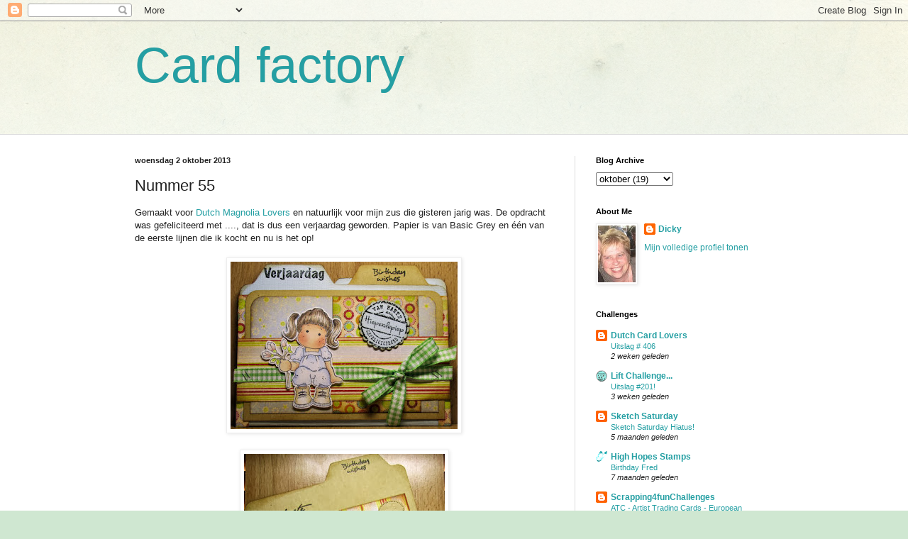

--- FILE ---
content_type: text/html; charset=UTF-8
request_url: https://cardfactory.blogspot.com/2013/10/nummer-55.html?showComment=1380831040627
body_size: 15869
content:
<!DOCTYPE html>
<html class='v2' dir='ltr' lang='nl'>
<head>
<link href='https://www.blogger.com/static/v1/widgets/4128112664-css_bundle_v2.css' rel='stylesheet' type='text/css'/>
<meta content='width=1100' name='viewport'/>
<meta content='text/html; charset=UTF-8' http-equiv='Content-Type'/>
<meta content='blogger' name='generator'/>
<link href='https://cardfactory.blogspot.com/favicon.ico' rel='icon' type='image/x-icon'/>
<link href='http://cardfactory.blogspot.com/2013/10/nummer-55.html' rel='canonical'/>
<link rel="alternate" type="application/atom+xml" title="Card factory - Atom" href="https://cardfactory.blogspot.com/feeds/posts/default" />
<link rel="alternate" type="application/rss+xml" title="Card factory - RSS" href="https://cardfactory.blogspot.com/feeds/posts/default?alt=rss" />
<link rel="service.post" type="application/atom+xml" title="Card factory - Atom" href="https://www.blogger.com/feeds/8457862563298446469/posts/default" />

<link rel="alternate" type="application/atom+xml" title="Card factory - Atom" href="https://cardfactory.blogspot.com/feeds/331267965179005501/comments/default" />
<!--Can't find substitution for tag [blog.ieCssRetrofitLinks]-->
<link href='https://blogger.googleusercontent.com/img/b/R29vZ2xl/AVvXsEgTYky9bLu2foF7g2mU1Gh6-zBIQAhVzqMbCU7lK3T0487yhSPi9I1ZijDC7vuT-u-BfjHt5hW3iC39liumVr-0_vvSi3Zv7_vW1LkfiMFRHzEfVGRsi66u2jjlaiEGavqGetizS9Ftf5-e/s320/55a.JPG' rel='image_src'/>
<meta content='http://cardfactory.blogspot.com/2013/10/nummer-55.html' property='og:url'/>
<meta content='Nummer 55' property='og:title'/>
<meta content='Gemaakt voor Dutch Magnolia Lovers  en natuurlijk voor mijn zus die gisteren jarig was. De opdracht was gefeliciteerd met ...., dat is dus e...' property='og:description'/>
<meta content='https://blogger.googleusercontent.com/img/b/R29vZ2xl/AVvXsEgTYky9bLu2foF7g2mU1Gh6-zBIQAhVzqMbCU7lK3T0487yhSPi9I1ZijDC7vuT-u-BfjHt5hW3iC39liumVr-0_vvSi3Zv7_vW1LkfiMFRHzEfVGRsi66u2jjlaiEGavqGetizS9Ftf5-e/w1200-h630-p-k-no-nu/55a.JPG' property='og:image'/>
<title>Card factory: Nummer 55</title>
<style id='page-skin-1' type='text/css'><!--
/*
-----------------------------------------------
Blogger Template Style
Name:     Simple
Designer: Blogger
URL:      www.blogger.com
----------------------------------------------- */
/* Content
----------------------------------------------- */
body {
font: normal normal 12px Arial, Tahoma, Helvetica, FreeSans, sans-serif;
color: #222222;
background: #cfe7d1 url(//themes.googleusercontent.com/image?id=1x_TqXo6-7t6y2ZiuOyQ2Bk6Zod9CTtyKYtRui0IeQJe6hVlJcQiXYG2xQGkxKvl6iZMJ) repeat fixed top center /* Credit: gaffera (http://www.istockphoto.com/googleimages.php?id=4072573&amp;platform=blogger) */;
padding: 0 0 0 0;
background-attachment: scroll;
}
html body .content-outer {
min-width: 0;
max-width: 100%;
width: 100%;
}
h2 {
font-size: 22px;
}
a:link {
text-decoration:none;
color: #249fa3;
}
a:visited {
text-decoration:none;
color: #7c93a1;
}
a:hover {
text-decoration:underline;
color: #5dc2c0;
}
.body-fauxcolumn-outer .fauxcolumn-inner {
background: transparent url(https://resources.blogblog.com/blogblog/data/1kt/simple/body_gradient_tile_light.png) repeat scroll top left;
_background-image: none;
}
.body-fauxcolumn-outer .cap-top {
position: absolute;
z-index: 1;
height: 400px;
width: 100%;
}
.body-fauxcolumn-outer .cap-top .cap-left {
width: 100%;
background: transparent url(https://resources.blogblog.com/blogblog/data/1kt/simple/gradients_light.png) repeat-x scroll top left;
_background-image: none;
}
.content-outer {
-moz-box-shadow: 0 0 0 rgba(0, 0, 0, .15);
-webkit-box-shadow: 0 0 0 rgba(0, 0, 0, .15);
-goog-ms-box-shadow: 0 0 0 #333333;
box-shadow: 0 0 0 rgba(0, 0, 0, .15);
margin-bottom: 1px;
}
.content-inner {
padding: 0 0;
}
.main-outer, .footer-outer {
background-color: #ffffff;
}
/* Header
----------------------------------------------- */
.header-outer {
background: transparent none repeat-x scroll 0 -400px;
_background-image: none;
}
.Header h1 {
font: normal normal 70px Arial, Tahoma, Helvetica, FreeSans, sans-serif;
color: #249fa3;
text-shadow: 0 0 0 rgba(0, 0, 0, .2);
}
.Header h1 a {
color: #249fa3;
}
.Header .description {
font-size: 200%;
color: #444444;
}
.header-inner .Header .titlewrapper {
padding: 22px 30px;
}
.header-inner .Header .descriptionwrapper {
padding: 0 30px;
}
/* Tabs
----------------------------------------------- */
.tabs-inner .section:first-child {
border-top: 0 solid #dddddd;
}
.tabs-inner .section:first-child ul {
margin-top: -0;
border-top: 0 solid #dddddd;
border-left: 0 solid #dddddd;
border-right: 0 solid #dddddd;
}
.tabs-inner .widget ul {
background: transparent none repeat-x scroll 0 -800px;
_background-image: none;
border-bottom: 0 solid #dddddd;
margin-top: 0;
margin-left: -0;
margin-right: -0;
}
.tabs-inner .widget li a {
display: inline-block;
padding: .6em 1em;
font: normal normal 20px Arial, Tahoma, Helvetica, FreeSans, sans-serif;
color: #00818b;
border-left: 0 solid #ffffff;
border-right: 0 solid #dddddd;
}
.tabs-inner .widget li:first-child a {
border-left: none;
}
.tabs-inner .widget li.selected a, .tabs-inner .widget li a:hover {
color: #444444;
background-color: transparent;
text-decoration: none;
}
/* Columns
----------------------------------------------- */
.main-outer {
border-top: 1px solid #dddddd;
}
.fauxcolumn-left-outer .fauxcolumn-inner {
border-right: 1px solid #dddddd;
}
.fauxcolumn-right-outer .fauxcolumn-inner {
border-left: 1px solid #dddddd;
}
/* Headings
----------------------------------------------- */
div.widget > h2,
div.widget h2.title {
margin: 0 0 1em 0;
font: normal bold 11px Arial, Tahoma, Helvetica, FreeSans, sans-serif;
color: #000000;
}
/* Widgets
----------------------------------------------- */
.widget .zippy {
color: #999999;
text-shadow: 2px 2px 1px rgba(0, 0, 0, .1);
}
.widget .popular-posts ul {
list-style: none;
}
/* Posts
----------------------------------------------- */
h2.date-header {
font: normal bold 11px Arial, Tahoma, Helvetica, FreeSans, sans-serif;
}
.date-header span {
background-color: transparent;
color: #222222;
padding: inherit;
letter-spacing: inherit;
margin: inherit;
}
.main-inner {
padding-top: 30px;
padding-bottom: 30px;
}
.main-inner .column-center-inner {
padding: 0 15px;
}
.main-inner .column-center-inner .section {
margin: 0 15px;
}
.post {
margin: 0 0 25px 0;
}
h3.post-title, .comments h4 {
font: normal normal 22px Arial, Tahoma, Helvetica, FreeSans, sans-serif;
margin: .75em 0 0;
}
.post-body {
font-size: 110%;
line-height: 1.4;
position: relative;
}
.post-body img, .post-body .tr-caption-container, .Profile img, .Image img,
.BlogList .item-thumbnail img {
padding: 2px;
background: #ffffff;
border: 1px solid #eeeeee;
-moz-box-shadow: 1px 1px 5px rgba(0, 0, 0, .1);
-webkit-box-shadow: 1px 1px 5px rgba(0, 0, 0, .1);
box-shadow: 1px 1px 5px rgba(0, 0, 0, .1);
}
.post-body img, .post-body .tr-caption-container {
padding: 5px;
}
.post-body .tr-caption-container {
color: #222222;
}
.post-body .tr-caption-container img {
padding: 0;
background: transparent;
border: none;
-moz-box-shadow: 0 0 0 rgba(0, 0, 0, .1);
-webkit-box-shadow: 0 0 0 rgba(0, 0, 0, .1);
box-shadow: 0 0 0 rgba(0, 0, 0, .1);
}
.post-header {
margin: 0 0 1.5em;
line-height: 1.6;
font-size: 90%;
}
.post-footer {
margin: 20px -2px 0;
padding: 5px 10px;
color: #666666;
background-color: #f9f9f9;
border-bottom: 1px solid #eeeeee;
line-height: 1.6;
font-size: 90%;
}
#comments .comment-author {
padding-top: 1.5em;
border-top: 1px solid #dddddd;
background-position: 0 1.5em;
}
#comments .comment-author:first-child {
padding-top: 0;
border-top: none;
}
.avatar-image-container {
margin: .2em 0 0;
}
#comments .avatar-image-container img {
border: 1px solid #eeeeee;
}
/* Comments
----------------------------------------------- */
.comments .comments-content .icon.blog-author {
background-repeat: no-repeat;
background-image: url([data-uri]);
}
.comments .comments-content .loadmore a {
border-top: 1px solid #999999;
border-bottom: 1px solid #999999;
}
.comments .comment-thread.inline-thread {
background-color: #f9f9f9;
}
.comments .continue {
border-top: 2px solid #999999;
}
/* Accents
---------------------------------------------- */
.section-columns td.columns-cell {
border-left: 1px solid #dddddd;
}
.blog-pager {
background: transparent none no-repeat scroll top center;
}
.blog-pager-older-link, .home-link,
.blog-pager-newer-link {
background-color: #ffffff;
padding: 5px;
}
.footer-outer {
border-top: 0 dashed #bbbbbb;
}
/* Mobile
----------------------------------------------- */
body.mobile  {
background-size: auto;
}
.mobile .body-fauxcolumn-outer {
background: transparent none repeat scroll top left;
}
.mobile .body-fauxcolumn-outer .cap-top {
background-size: 100% auto;
}
.mobile .content-outer {
-webkit-box-shadow: 0 0 3px rgba(0, 0, 0, .15);
box-shadow: 0 0 3px rgba(0, 0, 0, .15);
}
.mobile .tabs-inner .widget ul {
margin-left: 0;
margin-right: 0;
}
.mobile .post {
margin: 0;
}
.mobile .main-inner .column-center-inner .section {
margin: 0;
}
.mobile .date-header span {
padding: 0.1em 10px;
margin: 0 -10px;
}
.mobile h3.post-title {
margin: 0;
}
.mobile .blog-pager {
background: transparent none no-repeat scroll top center;
}
.mobile .footer-outer {
border-top: none;
}
.mobile .main-inner, .mobile .footer-inner {
background-color: #ffffff;
}
.mobile-index-contents {
color: #222222;
}
.mobile-link-button {
background-color: #249fa3;
}
.mobile-link-button a:link, .mobile-link-button a:visited {
color: #ffffff;
}
.mobile .tabs-inner .section:first-child {
border-top: none;
}
.mobile .tabs-inner .PageList .widget-content {
background-color: transparent;
color: #444444;
border-top: 0 solid #dddddd;
border-bottom: 0 solid #dddddd;
}
.mobile .tabs-inner .PageList .widget-content .pagelist-arrow {
border-left: 1px solid #dddddd;
}

--></style>
<style id='template-skin-1' type='text/css'><!--
body {
min-width: 960px;
}
.content-outer, .content-fauxcolumn-outer, .region-inner {
min-width: 960px;
max-width: 960px;
_width: 960px;
}
.main-inner .columns {
padding-left: 0;
padding-right: 310px;
}
.main-inner .fauxcolumn-center-outer {
left: 0;
right: 310px;
/* IE6 does not respect left and right together */
_width: expression(this.parentNode.offsetWidth -
parseInt("0") -
parseInt("310px") + 'px');
}
.main-inner .fauxcolumn-left-outer {
width: 0;
}
.main-inner .fauxcolumn-right-outer {
width: 310px;
}
.main-inner .column-left-outer {
width: 0;
right: 100%;
margin-left: -0;
}
.main-inner .column-right-outer {
width: 310px;
margin-right: -310px;
}
#layout {
min-width: 0;
}
#layout .content-outer {
min-width: 0;
width: 800px;
}
#layout .region-inner {
min-width: 0;
width: auto;
}
body#layout div.add_widget {
padding: 8px;
}
body#layout div.add_widget a {
margin-left: 32px;
}
--></style>
<style>
    body {background-image:url(\/\/themes.googleusercontent.com\/image?id=1x_TqXo6-7t6y2ZiuOyQ2Bk6Zod9CTtyKYtRui0IeQJe6hVlJcQiXYG2xQGkxKvl6iZMJ);}
    
@media (max-width: 200px) { body {background-image:url(\/\/themes.googleusercontent.com\/image?id=1x_TqXo6-7t6y2ZiuOyQ2Bk6Zod9CTtyKYtRui0IeQJe6hVlJcQiXYG2xQGkxKvl6iZMJ&options=w200);}}
@media (max-width: 400px) and (min-width: 201px) { body {background-image:url(\/\/themes.googleusercontent.com\/image?id=1x_TqXo6-7t6y2ZiuOyQ2Bk6Zod9CTtyKYtRui0IeQJe6hVlJcQiXYG2xQGkxKvl6iZMJ&options=w400);}}
@media (max-width: 800px) and (min-width: 401px) { body {background-image:url(\/\/themes.googleusercontent.com\/image?id=1x_TqXo6-7t6y2ZiuOyQ2Bk6Zod9CTtyKYtRui0IeQJe6hVlJcQiXYG2xQGkxKvl6iZMJ&options=w800);}}
@media (max-width: 1200px) and (min-width: 801px) { body {background-image:url(\/\/themes.googleusercontent.com\/image?id=1x_TqXo6-7t6y2ZiuOyQ2Bk6Zod9CTtyKYtRui0IeQJe6hVlJcQiXYG2xQGkxKvl6iZMJ&options=w1200);}}
/* Last tag covers anything over one higher than the previous max-size cap. */
@media (min-width: 1201px) { body {background-image:url(\/\/themes.googleusercontent.com\/image?id=1x_TqXo6-7t6y2ZiuOyQ2Bk6Zod9CTtyKYtRui0IeQJe6hVlJcQiXYG2xQGkxKvl6iZMJ&options=w1600);}}
  </style>
<link href='https://www.blogger.com/dyn-css/authorization.css?targetBlogID=8457862563298446469&amp;zx=9dbf5b27-5407-4699-ac06-13dffbcb6c58' media='none' onload='if(media!=&#39;all&#39;)media=&#39;all&#39;' rel='stylesheet'/><noscript><link href='https://www.blogger.com/dyn-css/authorization.css?targetBlogID=8457862563298446469&amp;zx=9dbf5b27-5407-4699-ac06-13dffbcb6c58' rel='stylesheet'/></noscript>
<meta name='google-adsense-platform-account' content='ca-host-pub-1556223355139109'/>
<meta name='google-adsense-platform-domain' content='blogspot.com'/>

</head>
<body class='loading variant-wide'>
<div class='navbar section' id='navbar' name='Navbar'><div class='widget Navbar' data-version='1' id='Navbar1'><script type="text/javascript">
    function setAttributeOnload(object, attribute, val) {
      if(window.addEventListener) {
        window.addEventListener('load',
          function(){ object[attribute] = val; }, false);
      } else {
        window.attachEvent('onload', function(){ object[attribute] = val; });
      }
    }
  </script>
<div id="navbar-iframe-container"></div>
<script type="text/javascript" src="https://apis.google.com/js/platform.js"></script>
<script type="text/javascript">
      gapi.load("gapi.iframes:gapi.iframes.style.bubble", function() {
        if (gapi.iframes && gapi.iframes.getContext) {
          gapi.iframes.getContext().openChild({
              url: 'https://www.blogger.com/navbar/8457862563298446469?po\x3d331267965179005501\x26origin\x3dhttps://cardfactory.blogspot.com',
              where: document.getElementById("navbar-iframe-container"),
              id: "navbar-iframe"
          });
        }
      });
    </script><script type="text/javascript">
(function() {
var script = document.createElement('script');
script.type = 'text/javascript';
script.src = '//pagead2.googlesyndication.com/pagead/js/google_top_exp.js';
var head = document.getElementsByTagName('head')[0];
if (head) {
head.appendChild(script);
}})();
</script>
</div></div>
<div class='body-fauxcolumns'>
<div class='fauxcolumn-outer body-fauxcolumn-outer'>
<div class='cap-top'>
<div class='cap-left'></div>
<div class='cap-right'></div>
</div>
<div class='fauxborder-left'>
<div class='fauxborder-right'></div>
<div class='fauxcolumn-inner'>
</div>
</div>
<div class='cap-bottom'>
<div class='cap-left'></div>
<div class='cap-right'></div>
</div>
</div>
</div>
<div class='content'>
<div class='content-fauxcolumns'>
<div class='fauxcolumn-outer content-fauxcolumn-outer'>
<div class='cap-top'>
<div class='cap-left'></div>
<div class='cap-right'></div>
</div>
<div class='fauxborder-left'>
<div class='fauxborder-right'></div>
<div class='fauxcolumn-inner'>
</div>
</div>
<div class='cap-bottom'>
<div class='cap-left'></div>
<div class='cap-right'></div>
</div>
</div>
</div>
<div class='content-outer'>
<div class='content-cap-top cap-top'>
<div class='cap-left'></div>
<div class='cap-right'></div>
</div>
<div class='fauxborder-left content-fauxborder-left'>
<div class='fauxborder-right content-fauxborder-right'></div>
<div class='content-inner'>
<header>
<div class='header-outer'>
<div class='header-cap-top cap-top'>
<div class='cap-left'></div>
<div class='cap-right'></div>
</div>
<div class='fauxborder-left header-fauxborder-left'>
<div class='fauxborder-right header-fauxborder-right'></div>
<div class='region-inner header-inner'>
<div class='header section' id='header' name='Koptekst'><div class='widget Header' data-version='1' id='Header1'>
<div id='header-inner'>
<div class='titlewrapper'>
<h1 class='title'>
<a href='https://cardfactory.blogspot.com/'>
Card factory
</a>
</h1>
</div>
<div class='descriptionwrapper'>
<p class='description'><span>
</span></p>
</div>
</div>
</div></div>
</div>
</div>
<div class='header-cap-bottom cap-bottom'>
<div class='cap-left'></div>
<div class='cap-right'></div>
</div>
</div>
</header>
<div class='tabs-outer'>
<div class='tabs-cap-top cap-top'>
<div class='cap-left'></div>
<div class='cap-right'></div>
</div>
<div class='fauxborder-left tabs-fauxborder-left'>
<div class='fauxborder-right tabs-fauxborder-right'></div>
<div class='region-inner tabs-inner'>
<div class='tabs no-items section' id='crosscol' name='Alle kolommen'></div>
<div class='tabs no-items section' id='crosscol-overflow' name='Cross-Column 2'></div>
</div>
</div>
<div class='tabs-cap-bottom cap-bottom'>
<div class='cap-left'></div>
<div class='cap-right'></div>
</div>
</div>
<div class='main-outer'>
<div class='main-cap-top cap-top'>
<div class='cap-left'></div>
<div class='cap-right'></div>
</div>
<div class='fauxborder-left main-fauxborder-left'>
<div class='fauxborder-right main-fauxborder-right'></div>
<div class='region-inner main-inner'>
<div class='columns fauxcolumns'>
<div class='fauxcolumn-outer fauxcolumn-center-outer'>
<div class='cap-top'>
<div class='cap-left'></div>
<div class='cap-right'></div>
</div>
<div class='fauxborder-left'>
<div class='fauxborder-right'></div>
<div class='fauxcolumn-inner'>
</div>
</div>
<div class='cap-bottom'>
<div class='cap-left'></div>
<div class='cap-right'></div>
</div>
</div>
<div class='fauxcolumn-outer fauxcolumn-left-outer'>
<div class='cap-top'>
<div class='cap-left'></div>
<div class='cap-right'></div>
</div>
<div class='fauxborder-left'>
<div class='fauxborder-right'></div>
<div class='fauxcolumn-inner'>
</div>
</div>
<div class='cap-bottom'>
<div class='cap-left'></div>
<div class='cap-right'></div>
</div>
</div>
<div class='fauxcolumn-outer fauxcolumn-right-outer'>
<div class='cap-top'>
<div class='cap-left'></div>
<div class='cap-right'></div>
</div>
<div class='fauxborder-left'>
<div class='fauxborder-right'></div>
<div class='fauxcolumn-inner'>
</div>
</div>
<div class='cap-bottom'>
<div class='cap-left'></div>
<div class='cap-right'></div>
</div>
</div>
<!-- corrects IE6 width calculation -->
<div class='columns-inner'>
<div class='column-center-outer'>
<div class='column-center-inner'>
<div class='main section' id='main' name='Algemeen'><div class='widget Blog' data-version='1' id='Blog1'>
<div class='blog-posts hfeed'>

          <div class="date-outer">
        
<h2 class='date-header'><span>woensdag 2 oktober 2013</span></h2>

          <div class="date-posts">
        
<div class='post-outer'>
<div class='post hentry uncustomized-post-template' itemprop='blogPost' itemscope='itemscope' itemtype='http://schema.org/BlogPosting'>
<meta content='https://blogger.googleusercontent.com/img/b/R29vZ2xl/AVvXsEgTYky9bLu2foF7g2mU1Gh6-zBIQAhVzqMbCU7lK3T0487yhSPi9I1ZijDC7vuT-u-BfjHt5hW3iC39liumVr-0_vvSi3Zv7_vW1LkfiMFRHzEfVGRsi66u2jjlaiEGavqGetizS9Ftf5-e/s320/55a.JPG' itemprop='image_url'/>
<meta content='8457862563298446469' itemprop='blogId'/>
<meta content='331267965179005501' itemprop='postId'/>
<a name='331267965179005501'></a>
<h3 class='post-title entry-title' itemprop='name'>
Nummer 55
</h3>
<div class='post-header'>
<div class='post-header-line-1'></div>
</div>
<div class='post-body entry-content' id='post-body-331267965179005501' itemprop='description articleBody'>
Gemaakt voor <a href="http://dutchmagnolialovers.blogspot.nl/">Dutch Magnolia Lovers</a> en natuurlijk voor mijn zus die gisteren jarig was. De opdracht was gefeliciteerd met ...., dat is dus een verjaardag geworden. Papier is van Basic Grey en één van de eerste lijnen die ik kocht en nu is het op!

<br />
<br />
<div class="separator" style="clear: both; text-align: center;">
<a href="https://blogger.googleusercontent.com/img/b/R29vZ2xl/AVvXsEgTYky9bLu2foF7g2mU1Gh6-zBIQAhVzqMbCU7lK3T0487yhSPi9I1ZijDC7vuT-u-BfjHt5hW3iC39liumVr-0_vvSi3Zv7_vW1LkfiMFRHzEfVGRsi66u2jjlaiEGavqGetizS9Ftf5-e/s1600/55a.JPG" imageanchor="1" style="margin-left: 1em; margin-right: 1em;"><img border="0" height="236" src="https://blogger.googleusercontent.com/img/b/R29vZ2xl/AVvXsEgTYky9bLu2foF7g2mU1Gh6-zBIQAhVzqMbCU7lK3T0487yhSPi9I1ZijDC7vuT-u-BfjHt5hW3iC39liumVr-0_vvSi3Zv7_vW1LkfiMFRHzEfVGRsi66u2jjlaiEGavqGetizS9Ftf5-e/s320/55a.JPG" width="320" /></a></div>
<br />
<div class="separator" style="clear: both; text-align: center;">
<a href="https://blogger.googleusercontent.com/img/b/R29vZ2xl/AVvXsEhVpeyT42-_gAaNXAVI7He6g7K2QtGFb4kfPzCb0BNZwPwMy4hltpLBvYQ-2wB8EBuZaLeI98M5-FXynPWC75vLPrkh5L_9I9X8838I_oPcT4lzUy70rZHTyYZz0MgR4jENRoVM3h6WpFjQ/s1600/55b.JPG" imageanchor="1" style="margin-left: 1em; margin-right: 1em;"><img border="0" height="320" src="https://blogger.googleusercontent.com/img/b/R29vZ2xl/AVvXsEhVpeyT42-_gAaNXAVI7He6g7K2QtGFb4kfPzCb0BNZwPwMy4hltpLBvYQ-2wB8EBuZaLeI98M5-FXynPWC75vLPrkh5L_9I9X8838I_oPcT4lzUy70rZHTyYZz0MgR4jENRoVM3h6WpFjQ/s320/55b.JPG" width="283" /></a></div>
<br />
<div style='clear: both;'></div>
</div>
<div class='post-footer'>
<div class='post-footer-line post-footer-line-1'>
<span class='post-author vcard'>
Gepost door
<span class='fn' itemprop='author' itemscope='itemscope' itemtype='http://schema.org/Person'>
<meta content='https://www.blogger.com/profile/14776696682214875645' itemprop='url'/>
<a class='g-profile' href='https://www.blogger.com/profile/14776696682214875645' rel='author' title='author profile'>
<span itemprop='name'>Dicky</span>
</a>
</span>
</span>
<span class='post-timestamp'>
op
<meta content='http://cardfactory.blogspot.com/2013/10/nummer-55.html' itemprop='url'/>
<a class='timestamp-link' href='https://cardfactory.blogspot.com/2013/10/nummer-55.html' rel='bookmark' title='permanent link'><abbr class='published' itemprop='datePublished' title='2013-10-02T18:51:00+02:00'>18:51</abbr></a>
</span>
<span class='post-comment-link'>
</span>
<span class='post-icons'>
<span class='item-control blog-admin pid-1043662240'>
<a href='https://www.blogger.com/post-edit.g?blogID=8457862563298446469&postID=331267965179005501&from=pencil' title='Post bewerken'>
<img alt='' class='icon-action' height='18' src='https://resources.blogblog.com/img/icon18_edit_allbkg.gif' width='18'/>
</a>
</span>
</span>
<div class='post-share-buttons goog-inline-block'>
</div>
</div>
<div class='post-footer-line post-footer-line-2'>
<span class='post-labels'>
</span>
</div>
<div class='post-footer-line post-footer-line-3'>
<span class='post-location'>
</span>
</div>
</div>
</div>
<div class='comments' id='comments'>
<a name='comments'></a>
<h4>3 opmerkingen:</h4>
<div id='Blog1_comments-block-wrapper'>
<dl class='avatar-comment-indent' id='comments-block'>
<dt class='comment-author ' id='c6663405379203557367'>
<a name='c6663405379203557367'></a>
<div class="avatar-image-container avatar-stock"><span dir="ltr"><a href="https://www.blogger.com/profile/16960800171340191601" target="" rel="nofollow" onclick="" class="avatar-hovercard" id="av-6663405379203557367-16960800171340191601"><img src="//www.blogger.com/img/blogger_logo_round_35.png" width="35" height="35" alt="" title="Wybrich">

</a></span></div>
<a href='https://www.blogger.com/profile/16960800171340191601' rel='nofollow'>Wybrich</a>
zei
</dt>
<dd class='comment-body' id='Blog1_cmt-6663405379203557367'>
<p>
ik heb het even erg druk gehad en geen tijd om hier te kijken. maar jij hebt ook niet stil gezeten, wat een prachtige/leuke kaarten heb je weer gemaakt! nr 38, is erg schattig!! 
</p>
</dd>
<dd class='comment-footer'>
<span class='comment-timestamp'>
<a href='https://cardfactory.blogspot.com/2013/10/nummer-55.html?showComment=1380818073406#c6663405379203557367' title='comment permalink'>
3 oktober 2013 om 18:34
</a>
<span class='item-control blog-admin pid-1723835309'>
<a class='comment-delete' href='https://www.blogger.com/comment/delete/8457862563298446469/6663405379203557367' title='Reactie verwijderen'>
<img src='https://resources.blogblog.com/img/icon_delete13.gif'/>
</a>
</span>
</span>
</dd>
<dt class='comment-author ' id='c1903969918338979892'>
<a name='c1903969918338979892'></a>
<div class="avatar-image-container vcard"><span dir="ltr"><a href="https://www.blogger.com/profile/02665028500975647985" target="" rel="nofollow" onclick="" class="avatar-hovercard" id="av-1903969918338979892-02665028500975647985"><img src="https://resources.blogblog.com/img/blank.gif" width="35" height="35" class="delayLoad" style="display: none;" longdesc="//2.bp.blogspot.com/-AYeabqKVHL8/ZfrJf5ASA4I/AAAAAAAAD_w/V25ZOX-jAn02HUR2sDd_pePQmtCF_JHOQCK4BGAYYCw/s35/2022-1%252520maart.jpg" alt="" title="Jos&eacute;">

<noscript><img src="//2.bp.blogspot.com/-AYeabqKVHL8/ZfrJf5ASA4I/AAAAAAAAD_w/V25ZOX-jAn02HUR2sDd_pePQmtCF_JHOQCK4BGAYYCw/s35/2022-1%252520maart.jpg" width="35" height="35" class="photo" alt=""></noscript></a></span></div>
<a href='https://www.blogger.com/profile/02665028500975647985' rel='nofollow'>José</a>
zei
</dt>
<dd class='comment-body' id='Blog1_cmt-1903969918338979892'>
<p>
O, wat een leukerdje Dicky, mooi papier, maar als je het al zo lang hebt vindt je het vast niet erg dat het nu eindelijk op is.
</p>
</dd>
<dd class='comment-footer'>
<span class='comment-timestamp'>
<a href='https://cardfactory.blogspot.com/2013/10/nummer-55.html?showComment=1380831040627#c1903969918338979892' title='comment permalink'>
3 oktober 2013 om 22:10
</a>
<span class='item-control blog-admin pid-51580389'>
<a class='comment-delete' href='https://www.blogger.com/comment/delete/8457862563298446469/1903969918338979892' title='Reactie verwijderen'>
<img src='https://resources.blogblog.com/img/icon_delete13.gif'/>
</a>
</span>
</span>
</dd>
<dt class='comment-author ' id='c410707228120878062'>
<a name='c410707228120878062'></a>
<div class="avatar-image-container vcard"><span dir="ltr"><a href="https://www.blogger.com/profile/10307896817480901895" target="" rel="nofollow" onclick="" class="avatar-hovercard" id="av-410707228120878062-10307896817480901895"><img src="https://resources.blogblog.com/img/blank.gif" width="35" height="35" class="delayLoad" style="display: none;" longdesc="//1.bp.blogspot.com/-DBm3kzjOw1k/ZyEXhu2XkQI/AAAAAAAAK4Q/GqtzACw1nHA7fx880RVhaX-rX1g7VzwUgCK4BGAYYCw/s35/IMG_3406-1a.jpg" alt="" title="Yvonne">

<noscript><img src="//1.bp.blogspot.com/-DBm3kzjOw1k/ZyEXhu2XkQI/AAAAAAAAK4Q/GqtzACw1nHA7fx880RVhaX-rX1g7VzwUgCK4BGAYYCw/s35/IMG_3406-1a.jpg" width="35" height="35" class="photo" alt=""></noscript></a></span></div>
<a href='https://www.blogger.com/profile/10307896817480901895' rel='nofollow'>Yvonne</a>
zei
</dt>
<dd class='comment-body' id='Blog1_cmt-410707228120878062'>
<p>
Wow...prachtige kaart!<br />Bedankt voor het meedoen met onze DML Challenge!<br />Groetjeszzz,<br />Yvonne
</p>
</dd>
<dd class='comment-footer'>
<span class='comment-timestamp'>
<a href='https://cardfactory.blogspot.com/2013/10/nummer-55.html?showComment=1381664349036#c410707228120878062' title='comment permalink'>
13 oktober 2013 om 13:39
</a>
<span class='item-control blog-admin pid-936841504'>
<a class='comment-delete' href='https://www.blogger.com/comment/delete/8457862563298446469/410707228120878062' title='Reactie verwijderen'>
<img src='https://resources.blogblog.com/img/icon_delete13.gif'/>
</a>
</span>
</span>
</dd>
</dl>
</div>
<p class='comment-footer'>
<a href='https://www.blogger.com/comment/fullpage/post/8457862563298446469/331267965179005501' onclick=''>Een reactie posten</a>
</p>
</div>
</div>

        </div></div>
      
</div>
<div class='blog-pager' id='blog-pager'>
<span id='blog-pager-newer-link'>
<a class='blog-pager-newer-link' href='https://cardfactory.blogspot.com/2013/10/nummer-56-57.html' id='Blog1_blog-pager-newer-link' title='Nieuwere post'>Nieuwere post</a>
</span>
<span id='blog-pager-older-link'>
<a class='blog-pager-older-link' href='https://cardfactory.blogspot.com/2013/10/nummer-52-53-54.html' id='Blog1_blog-pager-older-link' title='Oudere post'>Oudere post</a>
</span>
<a class='home-link' href='https://cardfactory.blogspot.com/'>Homepage</a>
</div>
<div class='clear'></div>
<div class='post-feeds'>
<div class='feed-links'>
Abonneren op:
<a class='feed-link' href='https://cardfactory.blogspot.com/feeds/331267965179005501/comments/default' target='_blank' type='application/atom+xml'>Reacties posten (Atom)</a>
</div>
</div>
</div></div>
</div>
</div>
<div class='column-left-outer'>
<div class='column-left-inner'>
<aside>
</aside>
</div>
</div>
<div class='column-right-outer'>
<div class='column-right-inner'>
<aside>
<div class='sidebar section' id='sidebar-right-1'><div class='widget BlogArchive' data-version='1' id='BlogArchive1'>
<h2>Blog Archive</h2>
<div class='widget-content'>
<div id='ArchiveList'>
<div id='BlogArchive1_ArchiveList'>
<select id='BlogArchive1_ArchiveMenu'>
<option value=''>Blog Archive</option>
<option value='https://cardfactory.blogspot.com/2017/09/'>september (1)</option>
<option value='https://cardfactory.blogspot.com/2014/07/'>juli (1)</option>
<option value='https://cardfactory.blogspot.com/2014/06/'>juni (17)</option>
<option value='https://cardfactory.blogspot.com/2014/05/'>mei (10)</option>
<option value='https://cardfactory.blogspot.com/2014/04/'>april (2)</option>
<option value='https://cardfactory.blogspot.com/2014/03/'>maart (2)</option>
<option value='https://cardfactory.blogspot.com/2014/02/'>februari (7)</option>
<option value='https://cardfactory.blogspot.com/2014/01/'>januari (27)</option>
<option value='https://cardfactory.blogspot.com/2013/12/'>december (25)</option>
<option value='https://cardfactory.blogspot.com/2013/11/'>november (19)</option>
<option value='https://cardfactory.blogspot.com/2013/10/'>oktober (19)</option>
<option value='https://cardfactory.blogspot.com/2013/09/'>september (13)</option>
<option value='https://cardfactory.blogspot.com/2013/08/'>augustus (6)</option>
<option value='https://cardfactory.blogspot.com/2013/07/'>juli (5)</option>
<option value='https://cardfactory.blogspot.com/2013/06/'>juni (24)</option>
<option value='https://cardfactory.blogspot.com/2013/05/'>mei (2)</option>
<option value='https://cardfactory.blogspot.com/2013/04/'>april (8)</option>
<option value='https://cardfactory.blogspot.com/2013/03/'>maart (2)</option>
<option value='https://cardfactory.blogspot.com/2013/02/'>februari (3)</option>
<option value='https://cardfactory.blogspot.com/2012/11/'>november (7)</option>
<option value='https://cardfactory.blogspot.com/2012/10/'>oktober (7)</option>
<option value='https://cardfactory.blogspot.com/2012/09/'>september (1)</option>
<option value='https://cardfactory.blogspot.com/2012/06/'>juni (8)</option>
<option value='https://cardfactory.blogspot.com/2012/05/'>mei (8)</option>
<option value='https://cardfactory.blogspot.com/2012/01/'>januari (2)</option>
<option value='https://cardfactory.blogspot.com/2011/12/'>december (6)</option>
<option value='https://cardfactory.blogspot.com/2011/11/'>november (3)</option>
<option value='https://cardfactory.blogspot.com/2011/10/'>oktober (5)</option>
<option value='https://cardfactory.blogspot.com/2011/09/'>september (5)</option>
<option value='https://cardfactory.blogspot.com/2011/07/'>juli (4)</option>
<option value='https://cardfactory.blogspot.com/2011/06/'>juni (5)</option>
<option value='https://cardfactory.blogspot.com/2011/05/'>mei (16)</option>
<option value='https://cardfactory.blogspot.com/2011/04/'>april (15)</option>
<option value='https://cardfactory.blogspot.com/2011/03/'>maart (7)</option>
<option value='https://cardfactory.blogspot.com/2011/02/'>februari (9)</option>
<option value='https://cardfactory.blogspot.com/2011/01/'>januari (19)</option>
<option value='https://cardfactory.blogspot.com/2010/12/'>december (9)</option>
<option value='https://cardfactory.blogspot.com/2010/11/'>november (18)</option>
<option value='https://cardfactory.blogspot.com/2010/10/'>oktober (24)</option>
<option value='https://cardfactory.blogspot.com/2010/09/'>september (7)</option>
<option value='https://cardfactory.blogspot.com/2010/08/'>augustus (3)</option>
<option value='https://cardfactory.blogspot.com/2010/07/'>juli (2)</option>
<option value='https://cardfactory.blogspot.com/2010/06/'>juni (18)</option>
<option value='https://cardfactory.blogspot.com/2010/05/'>mei (16)</option>
<option value='https://cardfactory.blogspot.com/2010/04/'>april (7)</option>
<option value='https://cardfactory.blogspot.com/2010/03/'>maart (5)</option>
<option value='https://cardfactory.blogspot.com/2010/02/'>februari (8)</option>
<option value='https://cardfactory.blogspot.com/2010/01/'>januari (6)</option>
<option value='https://cardfactory.blogspot.com/2009/12/'>december (2)</option>
<option value='https://cardfactory.blogspot.com/2009/11/'>november (12)</option>
<option value='https://cardfactory.blogspot.com/2009/10/'>oktober (1)</option>
<option value='https://cardfactory.blogspot.com/2009/09/'>september (7)</option>
<option value='https://cardfactory.blogspot.com/2009/08/'>augustus (1)</option>
<option value='https://cardfactory.blogspot.com/2009/06/'>juni (2)</option>
<option value='https://cardfactory.blogspot.com/2009/05/'>mei (3)</option>
<option value='https://cardfactory.blogspot.com/2009/04/'>april (1)</option>
<option value='https://cardfactory.blogspot.com/2009/03/'>maart (4)</option>
<option value='https://cardfactory.blogspot.com/2009/02/'>februari (8)</option>
<option value='https://cardfactory.blogspot.com/2009/01/'>januari (10)</option>
<option value='https://cardfactory.blogspot.com/2008/12/'>december (3)</option>
<option value='https://cardfactory.blogspot.com/2008/11/'>november (9)</option>
<option value='https://cardfactory.blogspot.com/2008/10/'>oktober (7)</option>
<option value='https://cardfactory.blogspot.com/2008/09/'>september (12)</option>
<option value='https://cardfactory.blogspot.com/2008/08/'>augustus (5)</option>
<option value='https://cardfactory.blogspot.com/2008/07/'>juli (3)</option>
<option value='https://cardfactory.blogspot.com/2008/06/'>juni (6)</option>
<option value='https://cardfactory.blogspot.com/2008/05/'>mei (6)</option>
<option value='https://cardfactory.blogspot.com/2008/04/'>april (5)</option>
<option value='https://cardfactory.blogspot.com/2008/03/'>maart (9)</option>
<option value='https://cardfactory.blogspot.com/2008/02/'>februari (7)</option>
<option value='https://cardfactory.blogspot.com/2008/01/'>januari (6)</option>
<option value='https://cardfactory.blogspot.com/2007/12/'>december (2)</option>
<option value='https://cardfactory.blogspot.com/2007/11/'>november (2)</option>
<option value='https://cardfactory.blogspot.com/2007/10/'>oktober (9)</option>
<option value='https://cardfactory.blogspot.com/2007/09/'>september (8)</option>
<option value='https://cardfactory.blogspot.com/2007/08/'>augustus (10)</option>
<option value='https://cardfactory.blogspot.com/2007/07/'>juli (3)</option>
<option value='https://cardfactory.blogspot.com/2007/06/'>juni (7)</option>
</select>
</div>
</div>
<div class='clear'></div>
</div>
</div><div class='widget Profile' data-version='1' id='Profile1'>
<h2>About Me</h2>
<div class='widget-content'>
<a href='https://www.blogger.com/profile/14776696682214875645'><img alt='Mijn foto' class='profile-img' height='80' src='//blogger.googleusercontent.com/img/b/R29vZ2xl/AVvXsEjLm8nRvMWk088x4witx78PioznfxaH0j1K22aze8x-sI9LfEVe5HNT_XVGrW2Rs_hDxn-GEbflrS1T9YVQablbKN8_ZsiprXSxp4WaRzXuxYAJZU9Zu1XEewl3plcS4g/s220/pasfoto.jpg' width='53'/></a>
<dl class='profile-datablock'>
<dt class='profile-data'>
<a class='profile-name-link g-profile' href='https://www.blogger.com/profile/14776696682214875645' rel='author' style='background-image: url(//www.blogger.com/img/logo-16.png);'>
Dicky
</a>
</dt>
</dl>
<a class='profile-link' href='https://www.blogger.com/profile/14776696682214875645' rel='author'>Mijn volledige profiel tonen</a>
<div class='clear'></div>
</div>
</div><div class='widget BlogList' data-version='1' id='BlogList2'>
<h2 class='title'>Challenges</h2>
<div class='widget-content'>
<div class='blog-list-container' id='BlogList2_container'>
<ul id='BlogList2_blogs'>
<li style='display: block;'>
<div class='blog-icon'>
<img data-lateloadsrc='https://lh3.googleusercontent.com/blogger_img_proxy/AEn0k_ukFM0qmqLCibgfuRqwSsVQP8Ajbt08SmgS9W8zdgNrJ3ksBl8QOXetWntkqB6c74iqg6sPqpjAAtFOvYd9FlXqEs8L1m0FazHcUtZG4XPGq8jYkw=s16-w16-h16' height='16' width='16'/>
</div>
<div class='blog-content'>
<div class='blog-title'>
<a href='https://dutchcardlovers.blogspot.com/' target='_blank'>
Dutch Card Lovers</a>
</div>
<div class='item-content'>
<span class='item-title'>
<a href='https://dutchcardlovers.blogspot.com/2025/12/uitslag-406.html' target='_blank'>
Uitslag # 406
</a>
</span>
<div class='item-time'>
2 weken geleden
</div>
</div>
</div>
<div style='clear: both;'></div>
</li>
<li style='display: block;'>
<div class='blog-icon'>
<img data-lateloadsrc='https://lh3.googleusercontent.com/blogger_img_proxy/AEn0k_v4Cm8Z1QROY1jhzAvrusHCIj__As9jta458D42KlWAFqc0_2hwEfAnTte_b4QEhm7MZ-eUXXE5DnGb6hw3RBXejs7jN0hKPYSVpPEZRrMf=s16-w16-h16' height='16' width='16'/>
</div>
<div class='blog-content'>
<div class='blog-title'>
<a href='http://liftchallenge.blogspot.com/' target='_blank'>
Lift Challenge...</a>
</div>
<div class='item-content'>
<span class='item-title'>
<a href='http://liftchallenge.blogspot.com/2025/12/uitslag-201.html' target='_blank'>
Uitslag #201!
</a>
</span>
<div class='item-time'>
3 weken geleden
</div>
</div>
</div>
<div style='clear: both;'></div>
</li>
<li style='display: block;'>
<div class='blog-icon'>
<img data-lateloadsrc='https://lh3.googleusercontent.com/blogger_img_proxy/AEn0k_t80AyAUaPeiArO82mo55Xv3D6A87J0g30prza9RCEGHv3RZP9T_MPh8RTfHAr8ZOi7UE7sqR9egTVYsUBJfPV-6Xpv50RB9wlVrTB6RWefYQA=s16-w16-h16' height='16' width='16'/>
</div>
<div class='blog-content'>
<div class='blog-title'>
<a href='http://sketchsaturday.blogspot.com/' target='_blank'>
Sketch Saturday</a>
</div>
<div class='item-content'>
<span class='item-title'>
<a href='http://sketchsaturday.blogspot.com/2025/07/sketch-saturday-hiatus.html' target='_blank'>
Sketch Saturday Hiatus!
</a>
</span>
<div class='item-time'>
5 maanden geleden
</div>
</div>
</div>
<div style='clear: both;'></div>
</li>
<li style='display: block;'>
<div class='blog-icon'>
<img data-lateloadsrc='https://lh3.googleusercontent.com/blogger_img_proxy/AEn0k_um90DW3KCy647B9uhhHFxGGTw5r67QBiHlb7vokLbsd5uKVKGm4rjJkmyKVn1nJ0W31ARr6CO6fO4hY9x14CTRNDCJ_49_8DrCDJRafT11dMB0=s16-w16-h16' height='16' width='16'/>
</div>
<div class='blog-content'>
<div class='blog-title'>
<a href='http://highhopesstamps.blogspot.com/' target='_blank'>
High Hopes Stamps</a>
</div>
<div class='item-content'>
<span class='item-title'>
<a href='http://highhopesstamps.blogspot.com/2025/05/birthday-fred.html' target='_blank'>
Birthday Fred
</a>
</span>
<div class='item-time'>
7 maanden geleden
</div>
</div>
</div>
<div style='clear: both;'></div>
</li>
<li style='display: block;'>
<div class='blog-icon'>
<img data-lateloadsrc='https://lh3.googleusercontent.com/blogger_img_proxy/AEn0k_v9C26ReY87niAyPea1554ZeaSF0JdI4Aud4zWcKkP1iCJNTT3bOBMt_hpmvnIH6JT7riHIBeSNhBm1yBLIkVosByh1VTgPmsmcOJit4zAMqyE7eJdxKUCAN_Ia=s16-w16-h16' height='16' width='16'/>
</div>
<div class='blog-content'>
<div class='blog-title'>
<a href='https://scrapping4funchallenges.blogspot.com/' target='_blank'>
Scrapping4funChallenges</a>
</div>
<div class='item-content'>
<span class='item-title'>
<a href='https://scrapping4funchallenges.blogspot.com/2025/03/atc-artist-trading-cards-european.html' target='_blank'>
ATC - Artist Trading Cards - European
</a>
</span>
<div class='item-time'>
9 maanden geleden
</div>
</div>
</div>
<div style='clear: both;'></div>
</li>
<li style='display: block;'>
<div class='blog-icon'>
<img data-lateloadsrc='https://lh3.googleusercontent.com/blogger_img_proxy/AEn0k_tWftZarmSNz9DxJuCcJfnIPYP5cJoAnrXR9AeFF945woeSgxjzZ0_4hW6JSbCVJD5mO7GWrR0W2jyysihPWzeyJoAvYZEjoRwz-wyH7w91ETY=s16-w16-h16' height='16' width='16'/>
</div>
<div class='blog-content'>
<div class='blog-title'>
<a href='http://mariannedesign.blogspot.com/' target='_blank'>
Marianne Design Challenge Blog</a>
</div>
<div class='item-content'>
<span class='item-title'>
<a href='http://mariannedesign.blogspot.com/2023/01/winnaars-challenge-308.html' target='_blank'>
Winnaars Challenge 308
</a>
</span>
<div class='item-time'>
2 jaar geleden
</div>
</div>
</div>
<div style='clear: both;'></div>
</li>
<li style='display: block;'>
<div class='blog-icon'>
<img data-lateloadsrc='https://lh3.googleusercontent.com/blogger_img_proxy/AEn0k_tbHIyCirbgvkp1MKwNIwW2tzvwTT83NHoMSMrB9vdJzezq5llpk4rmnzD2s0qgcyRvVg0hl9oLHujSz9DRGLAqADi48RAMAKsCi_h3ZoQOMfi06to=s16-w16-h16' height='16' width='16'/>
</div>
<div class='blog-content'>
<div class='blog-title'>
<a href='https://cutecardthursday.blogspot.com/' target='_blank'>
Cute Card Thursday</a>
</div>
<div class='item-content'>
<span class='item-title'>
<a href='https://cutecardthursday.blogspot.com/2021/11/one-last-post.html' target='_blank'>
One last post!
</a>
</span>
<div class='item-time'>
4 jaar geleden
</div>
</div>
</div>
<div style='clear: both;'></div>
</li>
<li style='display: block;'>
<div class='blog-icon'>
<img data-lateloadsrc='https://lh3.googleusercontent.com/blogger_img_proxy/AEn0k_sPHPlHT1s0I-opdthqGJ-AfWWrdaoQ-CYwFKqPdbzPmNmP2OdpzuPnGUKIjCadUaVp0AL2eqHDnTX79y5z149AqWyqYjaZU4ESX5ZVjutOPkzEJME6bcj6dw=s16-w16-h16' height='16' width='16'/>
</div>
<div class='blog-content'>
<div class='blog-title'>
<a href='http://scrapcardschallengeblog.blogspot.com/' target='_blank'>
Scr@p-Cards Challenge-Blog</a>
</div>
<div class='item-content'>
<span class='item-title'>
<a href='http://scrapcardschallengeblog.blogspot.com/2017/10/uitslag-van-de-100ste-challenge.html' target='_blank'>
Uitslag van de 100ste Challenge!
</a>
</span>
<div class='item-time'>
8 jaar geleden
</div>
</div>
</div>
<div style='clear: both;'></div>
</li>
<li style='display: block;'>
<div class='blog-icon'>
<img data-lateloadsrc='https://lh3.googleusercontent.com/blogger_img_proxy/AEn0k_tIpks_SsSKXob_kEPWEo8ddBJ4rq2mhx9E6IlCRcksypBEdSMrxACwNtOjuesL0sBHYDVTBeqDFuflqdaUWrwePEM5eF5XLpH_Lg=s16-w16-h16' height='16' width='16'/>
</div>
<div class='blog-content'>
<div class='blog-title'>
<a href='http://www.cardsandscrap.nl/' target='_blank'>
Cards en Scrap Challengeblog</a>
</div>
<div class='item-content'>
<span class='item-title'>
<a href='http://www.cardsandscrap.nl/2017/02/inspiratieblog-pocket-page.html' target='_blank'>
Inspiratieblog Pocket Page
</a>
</span>
<div class='item-time'>
8 jaar geleden
</div>
</div>
</div>
<div style='clear: both;'></div>
</li>
<li style='display: block;'>
<div class='blog-icon'>
<img data-lateloadsrc='https://lh3.googleusercontent.com/blogger_img_proxy/AEn0k_uZNR6bqTN6bWsfly0HRiF0bXqHKLBRHSue8D9nm8IYxkgKt5ATv5ycX3InYkiuIGQ3CfZodQRr32cXhGxt8H0oS3m4Fdwg53PPlNNni9-MQamh_1AKE6k=s16-w16-h16' height='16' width='16'/>
</div>
<div class='blog-content'>
<div class='blog-title'>
<a href='http://the-stamping-cottage.blogspot.com/' target='_blank'>
The Stamping Cottage</a>
</div>
<div class='item-content'>
<span class='item-title'>
<a href='http://the-stamping-cottage.blogspot.com/2016/07/blog-stopt.html' target='_blank'>
Blog STOPT
</a>
</span>
<div class='item-time'>
9 jaar geleden
</div>
</div>
</div>
<div style='clear: both;'></div>
</li>
<li style='display: block;'>
<div class='blog-icon'>
<img data-lateloadsrc='https://lh3.googleusercontent.com/blogger_img_proxy/AEn0k_u2QbfzCIFB5xBGRFliPBm-JEIdUeSLmQy8HEyL2XjsLt6bGbneuWagYgBZA7MY2DJ2Yem18SndM-za5HPJCLQkpLSlMZilGONbeMocHPsZ4-f1UpyGlw=s16-w16-h16' height='16' width='16'/>
</div>
<div class='blog-content'>
<div class='blog-title'>
<a href='http://dutchmagnolialovers.blogspot.com/' target='_blank'>
dutch magnolia lovers</a>
</div>
<div class='item-content'>
<span class='item-title'>
<a href='http://dutchmagnolialovers.blogspot.com/2014/10/de-laatste-winnaars-zijn-bekend.html' target='_blank'>
De laatste winnaars zijn bekend!
</a>
</span>
<div class='item-time'>
11 jaar geleden
</div>
</div>
</div>
<div style='clear: both;'></div>
</li>
<li style='display: block;'>
<div class='blog-icon'>
<img data-lateloadsrc='https://lh3.googleusercontent.com/blogger_img_proxy/AEn0k_uI-3jk893bcQ6R2GapTv3t_NFAbQDmimeWh_fPHA5BLfcFVy0GQ2jwoV-7oNfw_qGHZzKK0zjNSj_It1hdDpHH0JowV2ghREjiiF_oRoJhqaxABIEb274FDb8J=s16-w16-h16' height='16' width='16'/>
</div>
<div class='blog-content'>
<div class='blog-title'>
<a href='http://yvonnes52weeksofchristmas.blogspot.com/feeds/posts/default' target='_blank'>
52 weeks of Christmas Challengeblog</a>
</div>
<div class='item-content'>
<span class='item-title'>
<!--Can't find substitution for tag [item.itemTitle]-->
</span>
<div class='item-time'>
<!--Can't find substitution for tag [item.timePeriodSinceLastUpdate]-->
</div>
</div>
</div>
<div style='clear: both;'></div>
</li>
<li style='display: block;'>
<div class='blog-icon'>
<img data-lateloadsrc='https://lh3.googleusercontent.com/blogger_img_proxy/AEn0k_uBg53KSAdVL09fA2VjBvloc7OfpWoEnk6DbfwyBbWbLG0ky1_di0Im6H-N-6VtuSZmyJqm4FqxXLVAHXxJ5kgs9ZfdHzk7IFkmaW17wb9YFhFRqfSSgA=s16-w16-h16' height='16' width='16'/>
</div>
<div class='blog-content'>
<div class='blog-title'>
<a href='http://christmaschallenges.blogspot.com/feeds/posts/default' target='_blank'>
Christmas Challenges {with sketches}</a>
</div>
<div class='item-content'>
<span class='item-title'>
<!--Can't find substitution for tag [item.itemTitle]-->
</span>
<div class='item-time'>
<!--Can't find substitution for tag [item.timePeriodSinceLastUpdate]-->
</div>
</div>
</div>
<div style='clear: both;'></div>
</li>
</ul>
<div class='clear'></div>
</div>
</div>
</div><div class='widget BlogList' data-version='1' id='BlogList1'>
<h2 class='title'>Hier kijk ik graag</h2>
<div class='widget-content'>
<div class='blog-list-container' id='BlogList1_container'>
<ul id='BlogList1_blogs'>
<li style='display: block;'>
<div class='blog-icon'>
</div>
<div class='blog-content'>
<div class='blog-title'>
<a href='http://anita-izendoorn.blogspot.com/' target='_blank'>
Anita 's warme groetjes</a>
</div>
<div class='item-content'>
<div class='item-time'>
10 uur geleden
</div>
</div>
</div>
<div style='clear: both;'></div>
</li>
<li style='display: block;'>
<div class='blog-icon'>
</div>
<div class='blog-content'>
<div class='blog-title'>
<a href='http://jitskedewaard.blogspot.com/' target='_blank'>
Jitske's Scrap and Stitch</a>
</div>
<div class='item-content'>
<div class='item-time'>
19 uur geleden
</div>
</div>
</div>
<div style='clear: both;'></div>
</li>
<li style='display: block;'>
<div class='blog-icon'>
</div>
<div class='blog-content'>
<div class='blog-title'>
<a href='https://meritenannemarie.blogspot.com/' target='_blank'>
scrapcard girls</a>
</div>
<div class='item-content'>
<div class='item-time'>
23 uur geleden
</div>
</div>
</div>
<div style='clear: both;'></div>
</li>
<li style='display: block;'>
<div class='blog-icon'>
</div>
<div class='blog-content'>
<div class='blog-title'>
<a href='http://tinekeskaartenhoekje.blogspot.com/' target='_blank'>
Tineke's kaartenhoekje</a>
</div>
<div class='item-content'>
<div class='item-time'>
1 dag geleden
</div>
</div>
</div>
<div style='clear: both;'></div>
</li>
<li style='display: block;'>
<div class='blog-icon'>
</div>
<div class='blog-content'>
<div class='blog-title'>
<a href='http://margreets-scrapcards.blogspot.com/' target='_blank'>
Margreet's scrapcards</a>
</div>
<div class='item-content'>
<div class='item-time'>
1 dag geleden
</div>
</div>
</div>
<div style='clear: both;'></div>
</li>
<li style='display: block;'>
<div class='blog-icon'>
</div>
<div class='blog-content'>
<div class='blog-title'>
<a href='https://patternedpapercrafts.blogspot.com/' target='_blank'>
Patterned Paper</a>
</div>
<div class='item-content'>
<div class='item-time'>
5 dagen geleden
</div>
</div>
</div>
<div style='clear: both;'></div>
</li>
<li style='display: block;'>
<div class='blog-icon'>
</div>
<div class='blog-content'>
<div class='blog-title'>
<a href='https://hobbyjanet.blogspot.com/' target='_blank'>
hobby @ Janet</a>
</div>
<div class='item-content'>
<div class='item-time'>
2 weken geleden
</div>
</div>
</div>
<div style='clear: both;'></div>
</li>
<li style='display: block;'>
<div class='blog-icon'>
</div>
<div class='blog-content'>
<div class='blog-title'>
<a href='https://marjas-scrapfun.blogspot.com/' target='_blank'>
MarjaS Scrapfun</a>
</div>
<div class='item-content'>
<div class='item-time'>
3 maanden geleden
</div>
</div>
</div>
<div style='clear: both;'></div>
</li>
<li style='display: block;'>
<div class='blog-icon'>
</div>
<div class='blog-content'>
<div class='blog-title'>
<a href='https://femmys-knutsels.blogspot.com/' target='_blank'>
Femmy's  Knutsels</a>
</div>
<div class='item-content'>
<div class='item-time'>
9 maanden geleden
</div>
</div>
</div>
<div style='clear: both;'></div>
</li>
<li style='display: block;'>
<div class='blog-icon'>
</div>
<div class='blog-content'>
<div class='blog-title'>
<a href='https://mirandems.blogspot.com/' target='_blank'>
scrapcreaties Mirande</a>
</div>
<div class='item-content'>
<div class='item-time'>
1 jaar geleden
</div>
</div>
</div>
<div style='clear: both;'></div>
</li>
<li style='display: block;'>
<div class='blog-icon'>
</div>
<div class='blog-content'>
<div class='blog-title'>
<a href='https://noortje-design.blogspot.com/' target='_blank'>
Noor! Design</a>
</div>
<div class='item-content'>
<div class='item-time'>
5 jaar geleden
</div>
</div>
</div>
<div style='clear: both;'></div>
</li>
<li style='display: block;'>
<div class='blog-icon'>
</div>
<div class='blog-content'>
<div class='blog-title'>
<a href='http://fabulouscreations.blogspot.com/' target='_blank'>
Fabulous Creations</a>
</div>
<div class='item-content'>
<div class='item-time'>
5 jaar geleden
</div>
</div>
</div>
<div style='clear: both;'></div>
</li>
<li style='display: block;'>
<div class='blog-icon'>
</div>
<div class='blog-content'>
<div class='blog-title'>
<a href='http://angelicaatjesscrappies.blogspot.com/' target='_blank'>
angelicaatjes scrappies</a>
</div>
<div class='item-content'>
<div class='item-time'>
5 jaar geleden
</div>
</div>
</div>
<div style='clear: both;'></div>
</li>
<li style='display: block;'>
<div class='blog-icon'>
</div>
<div class='blog-content'>
<div class='blog-title'>
<a href='http://bizzybeeklaske.blogspot.com/' target='_blank'>
Bizzy Bee Klaske</a>
</div>
<div class='item-content'>
<div class='item-time'>
5 jaar geleden
</div>
</div>
</div>
<div style='clear: both;'></div>
</li>
<li style='display: block;'>
<div class='blog-icon'>
</div>
<div class='blog-content'>
<div class='blog-title'>
<a href='http://moniquelokhorst.blogspot.com/' target='_blank'>
Monique Lokhorst Designs</a>
</div>
<div class='item-content'>
<div class='item-time'>
5 jaar geleden
</div>
</div>
</div>
<div style='clear: both;'></div>
</li>
<li style='display: block;'>
<div class='blog-icon'>
</div>
<div class='blog-content'>
<div class='blog-title'>
<a href='http://jolaras.blogspot.com/' target='_blank'>
.</a>
</div>
<div class='item-content'>
<div class='item-time'>
5 jaar geleden
</div>
</div>
</div>
<div style='clear: both;'></div>
</li>
<li style='display: block;'>
<div class='blog-icon'>
</div>
<div class='blog-content'>
<div class='blog-title'>
<a href='http://mirandafreubelsite.blogspot.com/' target='_blank'>
miranda's freubelsite</a>
</div>
<div class='item-content'>
<div class='item-time'>
6 jaar geleden
</div>
</div>
</div>
<div style='clear: both;'></div>
</li>
<li style='display: block;'>
<div class='blog-icon'>
</div>
<div class='blog-content'>
<div class='blog-title'>
<a href='http://marga44.blogspot.com/' target='_blank'>
marga's blog</a>
</div>
<div class='item-content'>
<div class='item-time'>
6 jaar geleden
</div>
</div>
</div>
<div style='clear: both;'></div>
</li>
<li style='display: block;'>
<div class='blog-icon'>
</div>
<div class='blog-content'>
<div class='blog-title'>
<a href='http://sansscrapcorner.blogspot.com/' target='_blank'>
San's Scrap Corner</a>
</div>
<div class='item-content'>
<div class='item-time'>
6 jaar geleden
</div>
</div>
</div>
<div style='clear: both;'></div>
</li>
<li style='display: block;'>
<div class='blog-icon'>
</div>
<div class='blog-content'>
<div class='blog-title'>
<a href='http://chantalskaarten.blogspot.com/' target='_blank'>
Cards made by Chantal</a>
</div>
<div class='item-content'>
<div class='item-time'>
6 jaar geleden
</div>
</div>
</div>
<div style='clear: both;'></div>
</li>
<li style='display: block;'>
<div class='blog-icon'>
</div>
<div class='blog-content'>
<div class='blog-title'>
<a href='https://josesscrapboat.blogspot.com/' target='_blank'>
JoséS ScrapBoat</a>
</div>
<div class='item-content'>
<div class='item-time'>
7 jaar geleden
</div>
</div>
</div>
<div style='clear: both;'></div>
</li>
<li style='display: block;'>
<div class='blog-icon'>
</div>
<div class='blog-content'>
<div class='blog-title'>
<a href='http://kyllah.blogspot.com/' target='_blank'>
Cards by Astrid</a>
</div>
<div class='item-content'>
<div class='item-time'>
7 jaar geleden
</div>
</div>
</div>
<div style='clear: both;'></div>
</li>
<li style='display: block;'>
<div class='blog-icon'>
</div>
<div class='blog-content'>
<div class='blog-title'>
<a href='http://monie-cardsandcreations.blogspot.com/' target='_blank'>
Cards and creations</a>
</div>
<div class='item-content'>
<div class='item-time'>
7 jaar geleden
</div>
</div>
</div>
<div style='clear: both;'></div>
</li>
<li style='display: block;'>
<div class='blog-icon'>
</div>
<div class='blog-content'>
<div class='blog-title'>
<a href='http://bijomadee.blogspot.com/' target='_blank'>
Bij Oma Dee</a>
</div>
<div class='item-content'>
<div class='item-time'>
7 jaar geleden
</div>
</div>
</div>
<div style='clear: both;'></div>
</li>
<li style='display: block;'>
<div class='blog-icon'>
</div>
<div class='blog-content'>
<div class='blog-title'>
<a href='https://creaties-miranda.blogspot.com/' target='_blank'>
Miranda's Creaties</a>
</div>
<div class='item-content'>
<div class='item-time'>
7 jaar geleden
</div>
</div>
</div>
<div style='clear: both;'></div>
</li>
<li style='display: block;'>
<div class='blog-icon'>
</div>
<div class='blog-content'>
<div class='blog-title'>
<a href='http://irmsatelier.blogspot.com/' target='_blank'>
Irm's Atelier</a>
</div>
<div class='item-content'>
<div class='item-time'>
8 jaar geleden
</div>
</div>
</div>
<div style='clear: both;'></div>
</li>
<li style='display: block;'>
<div class='blog-icon'>
</div>
<div class='blog-content'>
<div class='blog-title'>
<a href='http://card-creations.blogspot.com/' target='_blank'>
Card Creations</a>
</div>
<div class='item-content'>
<div class='item-time'>
8 jaar geleden
</div>
</div>
</div>
<div style='clear: both;'></div>
</li>
<li style='display: block;'>
<div class='blog-icon'>
</div>
<div class='blog-content'>
<div class='blog-title'>
<a href='http://cleanandsimplebyme.blogspot.com/' target='_blank'>
What I love to create...</a>
</div>
<div class='item-content'>
<div class='item-time'>
8 jaar geleden
</div>
</div>
</div>
<div style='clear: both;'></div>
</li>
<li style='display: block;'>
<div class='blog-icon'>
</div>
<div class='blog-content'>
<div class='blog-title'>
<a href='http://cards2love.blogspot.com/' target='_blank'>
Cards 2 love</a>
</div>
<div class='item-content'>
<div class='item-time'>
8 jaar geleden
</div>
</div>
</div>
<div style='clear: both;'></div>
</li>
<li style='display: block;'>
<div class='blog-icon'>
</div>
<div class='blog-content'>
<div class='blog-title'>
<a href='http://ge-we.blogspot.com/' target='_blank'>
Ge-We Hobby</a>
</div>
<div class='item-content'>
<div class='item-time'>
8 jaar geleden
</div>
</div>
</div>
<div style='clear: both;'></div>
</li>
<li style='display: block;'>
<div class='blog-icon'>
</div>
<div class='blog-content'>
<div class='blog-title'>
<a href='http://creavlinder1.blogspot.com/' target='_blank'>
Creaties van Creavlinder</a>
</div>
<div class='item-content'>
<div class='item-time'>
9 jaar geleden
</div>
</div>
</div>
<div style='clear: both;'></div>
</li>
<li style='display: block;'>
<div class='blog-icon'>
</div>
<div class='blog-content'>
<div class='blog-title'>
<a href='http://blogblom.blogspot.com/' target='_blank'>
BloGbloM</a>
</div>
<div class='item-content'>
<div class='item-time'>
9 jaar geleden
</div>
</div>
</div>
<div style='clear: both;'></div>
</li>
<li style='display: block;'>
<div class='blog-icon'>
</div>
<div class='blog-content'>
<div class='blog-title'>
<a href='https://ageethsblog.blogspot.com/' target='_blank'>
Ageeths blog</a>
</div>
<div class='item-content'>
<div class='item-time'>
9 jaar geleden
</div>
</div>
</div>
<div style='clear: both;'></div>
</li>
<li style='display: block;'>
<div class='blog-icon'>
</div>
<div class='blog-content'>
<div class='blog-title'>
<a href='http://creative4fun.blogspot.com/' target='_blank'>
Creative 4 Fun</a>
</div>
<div class='item-content'>
<div class='item-time'>
9 jaar geleden
</div>
</div>
</div>
<div style='clear: both;'></div>
</li>
<li style='display: block;'>
<div class='blog-icon'>
</div>
<div class='blog-content'>
<div class='blog-title'>
<a href='http://the-stamping-cottage.blogspot.com/' target='_blank'>
The Stamping Cottage</a>
</div>
<div class='item-content'>
<div class='item-time'>
9 jaar geleden
</div>
</div>
</div>
<div style='clear: both;'></div>
</li>
<li style='display: block;'>
<div class='blog-icon'>
</div>
<div class='blog-content'>
<div class='blog-title'>
<a href='http://itsscraptime.blogspot.com/' target='_blank'>
it's scraptime</a>
</div>
<div class='item-content'>
<div class='item-time'>
9 jaar geleden
</div>
</div>
</div>
<div style='clear: both;'></div>
</li>
<li style='display: block;'>
<div class='blog-icon'>
</div>
<div class='blog-content'>
<div class='blog-title'>
<a href='http://my-scrapstuff.blogspot.com/' target='_blank'>
{My} Scrap Stuff</a>
</div>
<div class='item-content'>
<div class='item-time'>
9 jaar geleden
</div>
</div>
</div>
<div style='clear: both;'></div>
</li>
<li style='display: block;'>
<div class='blog-icon'>
</div>
<div class='blog-content'>
<div class='blog-title'>
<a href='http://cardsbytiets.blogspot.com/' target='_blank'>
Cards by Tiets</a>
</div>
<div class='item-content'>
<div class='item-time'>
9 jaar geleden
</div>
</div>
</div>
<div style='clear: both;'></div>
</li>
<li style='display: block;'>
<div class='blog-icon'>
</div>
<div class='blog-content'>
<div class='blog-title'>
<a href='http://christinascardconnection.blogspot.com/' target='_blank'>
Christina's Card Connection</a>
</div>
<div class='item-content'>
<div class='item-time'>
9 jaar geleden
</div>
</div>
</div>
<div style='clear: both;'></div>
</li>
<li style='display: block;'>
<div class='blog-icon'>
</div>
<div class='blog-content'>
<div class='blog-title'>
<a href='http://karinaandehaak.blogspot.com/' target='_blank'>
Karin aan de haak</a>
</div>
<div class='item-content'>
<div class='item-time'>
9 jaar geleden
</div>
</div>
</div>
<div style='clear: both;'></div>
</li>
<li style='display: block;'>
<div class='blog-icon'>
</div>
<div class='blog-content'>
<div class='blog-title'>
<a href='http://lovetoscrap-christa.blogspot.com/' target='_blank'>
Love to Scrap a Card</a>
</div>
<div class='item-content'>
<div class='item-time'>
10 jaar geleden
</div>
</div>
</div>
<div style='clear: both;'></div>
</li>
<li style='display: block;'>
<div class='blog-icon'>
</div>
<div class='blog-content'>
<div class='blog-title'>
<a href='http://beingbusywithscrapcards.blogspot.com/' target='_blank'>
Being Busy</a>
</div>
<div class='item-content'>
<div class='item-time'>
10 jaar geleden
</div>
</div>
</div>
<div style='clear: both;'></div>
</li>
<li style='display: block;'>
<div class='blog-icon'>
</div>
<div class='blog-content'>
<div class='blog-title'>
<a href='http://janecreatief.blogspot.com/' target='_blank'>
Jane creatief</a>
</div>
<div class='item-content'>
<div class='item-time'>
10 jaar geleden
</div>
</div>
</div>
<div style='clear: both;'></div>
</li>
<li style='display: block;'>
<div class='blog-icon'>
</div>
<div class='blog-content'>
<div class='blog-title'>
<a href='http://creaplekkie.blogspot.com/' target='_blank'>
Creaplekkie van Jeanet</a>
</div>
<div class='item-content'>
<div class='item-time'>
10 jaar geleden
</div>
</div>
</div>
<div style='clear: both;'></div>
</li>
<li style='display: block;'>
<div class='blog-icon'>
</div>
<div class='blog-content'>
<div class='blog-title'>
<a href='http://doeading.blogspot.com/' target='_blank'>
Doe@ding</a>
</div>
<div class='item-content'>
<div class='item-time'>
10 jaar geleden
</div>
</div>
</div>
<div style='clear: both;'></div>
</li>
<li style='display: block;'>
<div class='blog-icon'>
</div>
<div class='blog-content'>
<div class='blog-title'>
<a href='http://myscrapideas-jeanet.blogspot.com/' target='_blank'>
My Scrap Ideas - Jeanet</a>
</div>
<div class='item-content'>
<div class='item-time'>
10 jaar geleden
</div>
</div>
</div>
<div style='clear: both;'></div>
</li>
<li style='display: block;'>
<div class='blog-icon'>
</div>
<div class='blog-content'>
<div class='blog-title'>
<a href='http://scrapaliciouscards.blogspot.com/' target='_blank'>
Scrapalicious Cards</a>
</div>
<div class='item-content'>
<div class='item-time'>
10 jaar geleden
</div>
</div>
</div>
<div style='clear: both;'></div>
</li>
<li style='display: block;'>
<div class='blog-icon'>
</div>
<div class='blog-content'>
<div class='blog-title'>
<a href='http://carocards-caroline.blogspot.com/' target='_blank'>
Carocards</a>
</div>
<div class='item-content'>
<div class='item-time'>
10 jaar geleden
</div>
</div>
</div>
<div style='clear: both;'></div>
</li>
<li style='display: block;'>
<div class='blog-icon'>
</div>
<div class='blog-content'>
<div class='blog-title'>
<a href='http://corascrazycards.blogspot.com/' target='_blank'>
Cora's Crazy Cards</a>
</div>
<div class='item-content'>
<div class='item-time'>
10 jaar geleden
</div>
</div>
</div>
<div style='clear: both;'></div>
</li>
<li style='display: block;'>
<div class='blog-icon'>
</div>
<div class='blog-content'>
<div class='blog-title'>
<a href='http://mypaperpasion.blogspot.com/' target='_blank'>
MY PAPER PASSION</a>
</div>
<div class='item-content'>
<div class='item-time'>
10 jaar geleden
</div>
</div>
</div>
<div style='clear: both;'></div>
</li>
<li style='display: block;'>
<div class='blog-icon'>
</div>
<div class='blog-content'>
<div class='blog-title'>
<a href='http://gerdieshuukske.blogspot.com/' target='_blank'>
Gerdie's huukske</a>
</div>
<div class='item-content'>
<div class='item-time'>
10 jaar geleden
</div>
</div>
</div>
<div style='clear: both;'></div>
</li>
<li style='display: block;'>
<div class='blog-icon'>
</div>
<div class='blog-content'>
<div class='blog-title'>
<a href='http://scrapdili.blogspot.com/' target='_blank'>
Scrapdili&#180;s Creaties</a>
</div>
<div class='item-content'>
<div class='item-time'>
10 jaar geleden
</div>
</div>
</div>
<div style='clear: both;'></div>
</li>
<li style='display: block;'>
<div class='blog-icon'>
</div>
<div class='blog-content'>
<div class='blog-title'>
<a href='http://sendingyoualittlesmile.blogspot.com/' target='_blank'>
Sending you a little smile :)</a>
</div>
<div class='item-content'>
<div class='item-time'>
10 jaar geleden
</div>
</div>
</div>
<div style='clear: both;'></div>
</li>
<li style='display: block;'>
<div class='blog-icon'>
</div>
<div class='blog-content'>
<div class='blog-title'>
<a href='http://scrapdictive.blogspot.com/' target='_blank'>
Scrapdictive</a>
</div>
<div class='item-content'>
<div class='item-time'>
11 jaar geleden
</div>
</div>
</div>
<div style='clear: both;'></div>
</li>
<li style='display: block;'>
<div class='blog-icon'>
</div>
<div class='blog-content'>
<div class='blog-title'>
<a href='http://angiessscraps.blogspot.com/' target='_blank'>
Angie's Scraps</a>
</div>
<div class='item-content'>
<div class='item-time'>
11 jaar geleden
</div>
</div>
</div>
<div style='clear: both;'></div>
</li>
<li style='display: block;'>
<div class='blog-icon'>
</div>
<div class='blog-content'>
<div class='blog-title'>
<a href='http://connieskaarten.blogspot.com/' target='_blank'>
Connie 's Kaarten</a>
</div>
<div class='item-content'>
<div class='item-time'>
11 jaar geleden
</div>
</div>
</div>
<div style='clear: both;'></div>
</li>
<li style='display: block;'>
<div class='blog-icon'>
</div>
<div class='blog-content'>
<div class='blog-title'>
<a href='http://estherscreaties.blogspot.com/' target='_blank'>
Esther's Creatie's</a>
</div>
<div class='item-content'>
<div class='item-time'>
11 jaar geleden
</div>
</div>
</div>
<div style='clear: both;'></div>
</li>
<li style='display: block;'>
<div class='blog-icon'>
</div>
<div class='blog-content'>
<div class='blog-title'>
<a href='http://scrappoint.blogspot.com/' target='_blank'>
Scrappoint</a>
</div>
<div class='item-content'>
<div class='item-time'>
11 jaar geleden
</div>
</div>
</div>
<div style='clear: both;'></div>
</li>
<li style='display: block;'>
<div class='blog-icon'>
</div>
<div class='blog-content'>
<div class='blog-title'>
<a href='http://kaartenvandia.blogspot.com/' target='_blank'>
kaarten van DIA</a>
</div>
<div class='item-content'>
<div class='item-time'>
11 jaar geleden
</div>
</div>
</div>
<div style='clear: both;'></div>
</li>
<li style='display: block;'>
<div class='blog-icon'>
</div>
<div class='blog-content'>
<div class='blog-title'>
<a href='http://cardroom.blogspot.com/' target='_blank'>
* CARDROOM *</a>
</div>
<div class='item-content'>
<div class='item-time'>
11 jaar geleden
</div>
</div>
</div>
<div style='clear: both;'></div>
</li>
<li style='display: block;'>
<div class='blog-icon'>
</div>
<div class='blog-content'>
<div class='blog-title'>
<a href='http://crejakaarten.blogspot.com/' target='_blank'>
Creja Kaarten</a>
</div>
<div class='item-content'>
<div class='item-time'>
11 jaar geleden
</div>
</div>
</div>
<div style='clear: both;'></div>
</li>
<li style='display: block;'>
<div class='blog-icon'>
</div>
<div class='blog-content'>
<div class='blog-title'>
<a href='http://simooneskaartjes.blogspot.com/' target='_blank'>
Simoones Kaartjes</a>
</div>
<div class='item-content'>
<div class='item-time'>
11 jaar geleden
</div>
</div>
</div>
<div style='clear: both;'></div>
</li>
<li style='display: block;'>
<div class='blog-icon'>
</div>
<div class='blog-content'>
<div class='blog-title'>
<a href='http://helmascards.blogspot.com/' target='_blank'>
Helma's Cards</a>
</div>
<div class='item-content'>
<div class='item-time'>
11 jaar geleden
</div>
</div>
</div>
<div style='clear: both;'></div>
</li>
<li style='display: block;'>
<div class='blog-icon'>
</div>
<div class='blog-content'>
<div class='blog-title'>
<a href='http://hethobbyhoekje-vanmieke.blogspot.com/' target='_blank'>
het Hobbyhoekje</a>
</div>
<div class='item-content'>
<div class='item-time'>
11 jaar geleden
</div>
</div>
</div>
<div style='clear: both;'></div>
</li>
<li style='display: block;'>
<div class='blog-icon'>
</div>
<div class='blog-content'>
<div class='blog-title'>
<a href='http://mirandasscrapcards.blogspot.com/' target='_blank'>
Miranda's Scrapcards</a>
</div>
<div class='item-content'>
<div class='item-time'>
12 jaar geleden
</div>
</div>
</div>
<div style='clear: both;'></div>
</li>
<li style='display: block;'>
<div class='blog-icon'>
</div>
<div class='blog-content'>
<div class='blog-title'>
<a href='http://nicolet-funnycards.blogspot.com/' target='_blank'>
Funny Cards</a>
</div>
<div class='item-content'>
<div class='item-time'>
12 jaar geleden
</div>
</div>
</div>
<div style='clear: both;'></div>
</li>
<li style='display: block;'>
<div class='blog-icon'>
</div>
<div class='blog-content'>
<div class='blog-title'>
<a href='http://mariannasdesigns.blogspot.com/' target='_blank'>
Marianna's Designs</a>
</div>
<div class='item-content'>
<div class='item-time'>
12 jaar geleden
</div>
</div>
</div>
<div style='clear: both;'></div>
</li>
<li style='display: block;'>
<div class='blog-icon'>
</div>
<div class='blog-content'>
<div class='blog-title'>
<a href='http://leaalbers.blogspot.com/' target='_blank'>
Creativity</a>
</div>
<div class='item-content'>
<div class='item-time'>
12 jaar geleden
</div>
</div>
</div>
<div style='clear: both;'></div>
</li>
<li style='display: block;'>
<div class='blog-icon'>
</div>
<div class='blog-content'>
<div class='blog-title'>
<a href='http://deroelies.blogspot.com/' target='_blank'>
deroelies</a>
</div>
<div class='item-content'>
<div class='item-time'>
12 jaar geleden
</div>
</div>
</div>
<div style='clear: both;'></div>
</li>
<li style='display: block;'>
<div class='blog-icon'>
</div>
<div class='blog-content'>
<div class='blog-title'>
<a href='http://myblog-jannekescreations.blogspot.com/' target='_blank'>
Janneke's Creations</a>
</div>
<div class='item-content'>
<div class='item-time'>
12 jaar geleden
</div>
</div>
</div>
<div style='clear: both;'></div>
</li>
<li style='display: block;'>
<div class='blog-icon'>
</div>
<div class='blog-content'>
<div class='blog-title'>
<a href='https://willysscrap.blogspot.com/' target='_blank'>
Willy's Scrap Cards</a>
</div>
<div class='item-content'>
<div class='item-time'>
13 jaar geleden
</div>
</div>
</div>
<div style='clear: both;'></div>
</li>
<li style='display: block;'>
<div class='blog-icon'>
</div>
<div class='blog-content'>
<div class='blog-title'>
<a href='http://boyscreations.blogspot.com/' target='_blank'>
Boy's Creations</a>
</div>
<div class='item-content'>
<div class='item-time'>
13 jaar geleden
</div>
</div>
</div>
<div style='clear: both;'></div>
</li>
<li style='display: block;'>
<div class='blog-icon'>
</div>
<div class='blog-content'>
<div class='blog-title'>
<a href='http://scrapjesvanmoon.blogspot.com/' target='_blank'>
Scrapjes van Moon</a>
</div>
<div class='item-content'>
<div class='item-time'>
13 jaar geleden
</div>
</div>
</div>
<div style='clear: both;'></div>
</li>
<li style='display: block;'>
<div class='blog-icon'>
</div>
<div class='blog-content'>
<div class='blog-title'>
<a href='http://klaske-scrapbee.blogspot.com/' target='_blank'>
Scrapbee - Klaske</a>
</div>
<div class='item-content'>
<div class='item-time'>
13 jaar geleden
</div>
</div>
</div>
<div style='clear: both;'></div>
</li>
<li style='display: block;'>
<div class='blog-icon'>
</div>
<div class='blog-content'>
<div class='blog-title'>
<a href='http://myscrapworks.blogspot.com/' target='_blank'>
my scrapworks</a>
</div>
<div class='item-content'>
<div class='item-time'>
13 jaar geleden
</div>
</div>
</div>
<div style='clear: both;'></div>
</li>
<li style='display: block;'>
<div class='blog-icon'>
</div>
<div class='blog-content'>
<div class='blog-title'>
<a href='http://anjabaas.blogspot.com/' target='_blank'>
Anja's Kaartenparadijs</a>
</div>
<div class='item-content'>
<div class='item-time'>
13 jaar geleden
</div>
</div>
</div>
<div style='clear: both;'></div>
</li>
<li style='display: block;'>
<div class='blog-icon'>
</div>
<div class='blog-content'>
<div class='blog-title'>
<a href='http://my-scrapcards.blogspot.com/' target='_blank'>
My    Scrapcards</a>
</div>
<div class='item-content'>
<div class='item-time'>
13 jaar geleden
</div>
</div>
</div>
<div style='clear: both;'></div>
</li>
<li style='display: block;'>
<div class='blog-icon'>
</div>
<div class='blog-content'>
<div class='blog-title'>
<a href='http://scrapveld.blogspot.com/' target='_blank'>
scrapveld</a>
</div>
<div class='item-content'>
<div class='item-time'>
13 jaar geleden
</div>
</div>
</div>
<div style='clear: both;'></div>
</li>
<li style='display: block;'>
<div class='blog-icon'>
</div>
<div class='blog-content'>
<div class='blog-title'>
<a href='http://ankesweblog.blogspot.com/' target='_blank'>
Anke's weblog</a>
</div>
<div class='item-content'>
<div class='item-time'>
14 jaar geleden
</div>
</div>
</div>
<div style='clear: both;'></div>
</li>
<li style='display: block;'>
<div class='blog-icon'>
</div>
<div class='blog-content'>
<div class='blog-title'>
<a href='http://bettyskaarten.blogspot.com/' target='_blank'>
Betty's kaarten</a>
</div>
<div class='item-content'>
<div class='item-time'>
14 jaar geleden
</div>
</div>
</div>
<div style='clear: both;'></div>
</li>
<li style='display: block;'>
<div class='blog-icon'>
</div>
<div class='blog-content'>
<div class='blog-title'>
<a href='http://inge-scrapfreubels.blogspot.com/' target='_blank'>
Inge's scrap freubels</a>
</div>
<div class='item-content'>
<div class='item-time'>
14 jaar geleden
</div>
</div>
</div>
<div style='clear: both;'></div>
</li>
<li style='display: block;'>
<div class='blog-icon'>
</div>
<div class='blog-content'>
<div class='blog-title'>
<a href='http://doubledutchchallenges.blogspot.com/' target='_blank'>
Double Dutch</a>
</div>
<div class='item-content'>
<div class='item-time'>
14 jaar geleden
</div>
</div>
</div>
<div style='clear: both;'></div>
</li>
<li style='display: block;'>
<div class='blog-icon'>
</div>
<div class='blog-content'>
<div class='blog-title'>
<a href='http://sandraskaarten.blogspot.com/' target='_blank'>
Sandra's Kaarten</a>
</div>
<div class='item-content'>
<div class='item-time'>
14 jaar geleden
</div>
</div>
</div>
<div style='clear: both;'></div>
</li>
<li style='display: block;'>
<div class='blog-icon'>
</div>
<div class='blog-content'>
<div class='blog-title'>
<a href='http://wybrichspapercards.blogspot.com/' target='_blank'>
Papercards from Wybrich</a>
</div>
<div class='item-content'>
<div class='item-time'>
14 jaar geleden
</div>
</div>
</div>
<div style='clear: both;'></div>
</li>
<li style='display: block;'>
<div class='blog-icon'>
</div>
<div class='blog-content'>
<div class='blog-title'>
<a href='https://wybrich.blogspot.com/' target='_blank'>
scrapcards from wybrich</a>
</div>
<div class='item-content'>
<div class='item-time'>
15 jaar geleden
</div>
</div>
</div>
<div style='clear: both;'></div>
</li>
<li style='display: block;'>
<div class='blog-icon'>
</div>
<div class='blog-content'>
<div class='blog-title'>
<a href='http://scrapcreaties.blogspot.com/' target='_blank'>
Welcome by DaansCreaties</a>
</div>
<div class='item-content'>
<div class='item-time'>
16 jaar geleden
</div>
</div>
</div>
<div style='clear: both;'></div>
</li>
<li style='display: block;'>
<div class='blog-icon'>
</div>
<div class='blog-content'>
<div class='blog-title'>
<a href='http://suzesplacetoscrap.blogspot.com/' target='_blank'>
Suze's Place to Scrap</a>
</div>
<div class='item-content'>
<div class='item-time'>
16 jaar geleden
</div>
</div>
</div>
<div style='clear: both;'></div>
</li>
<li style='display: block;'>
<div class='blog-icon'>
</div>
<div class='blog-content'>
<div class='blog-title'>
<a href='http://allesmetenoverkleurenmetderwents.blogspot.com/feeds/posts/default' target='_blank'>
Alles met en over kleuren met derwents</a>
</div>
<div class='item-content'>
<div class='item-time'>
<!--Can't find substitution for tag [item.timePeriodSinceLastUpdate]-->
</div>
</div>
</div>
<div style='clear: both;'></div>
</li>
<li style='display: block;'>
<div class='blog-icon'>
</div>
<div class='blog-content'>
<div class='blog-title'>
<a href='http://mijnkaartenhoekje.blogspot.com/feeds/posts/default' target='_blank'>
MIJN KAARTENHOEKJE</a>
</div>
<div class='item-content'>
<div class='item-time'>
<!--Can't find substitution for tag [item.timePeriodSinceLastUpdate]-->
</div>
</div>
</div>
<div style='clear: both;'></div>
</li>
<li style='display: block;'>
<div class='blog-icon'>
</div>
<div class='blog-content'>
<div class='blog-title'>
<a href='http://scrapbookfreubelen.blogspot.com/feeds/posts/default' target='_blank'>
Scrapbook Freubelen</a>
</div>
<div class='item-content'>
<div class='item-time'>
<!--Can't find substitution for tag [item.timePeriodSinceLastUpdate]-->
</div>
</div>
</div>
<div style='clear: both;'></div>
</li>
<li style='display: block;'>
<div class='blog-icon'>
</div>
<div class='blog-content'>
<div class='blog-title'>
<a href='http://hobbystempels.blogspot.com/feeds/posts/default' target='_blank'>
Hobbystempels.nl</a>
</div>
<div class='item-content'>
<div class='item-time'>
<!--Can't find substitution for tag [item.timePeriodSinceLastUpdate]-->
</div>
</div>
</div>
<div style='clear: both;'></div>
</li>
<li style='display: block;'>
<div class='blog-icon'>
</div>
<div class='blog-content'>
<div class='blog-title'>
<a href='http://justmagnolia.blogspot.com/feeds/posts/default' target='_blank'>
Just Magnolia</a>
</div>
<div class='item-content'>
<div class='item-time'>
<!--Can't find substitution for tag [item.timePeriodSinceLastUpdate]-->
</div>
</div>
</div>
<div style='clear: both;'></div>
</li>
</ul>
<div class='clear'></div>
</div>
</div>
</div></div>
<table border='0' cellpadding='0' cellspacing='0' class='section-columns columns-2'>
<tbody>
<tr>
<td class='first columns-cell'>
<div class='sidebar section' id='sidebar-right-2-1'><div class='widget Label' data-version='1' id='Label1'>
<h2>Labels</h2>
<div class='widget-content list-label-widget-content'>
<ul>
<li>
<a dir='ltr' href='https://cardfactory.blogspot.com/search/label/3D'>3D</a>
</li>
<li>
<a dir='ltr' href='https://cardfactory.blogspot.com/search/label/baby'>baby</a>
</li>
<li>
<a dir='ltr' href='https://cardfactory.blogspot.com/search/label/huwelijk'>huwelijk</a>
</li>
<li>
<a dir='ltr' href='https://cardfactory.blogspot.com/search/label/kerst'>kerst</a>
</li>
</ul>
<div class='clear'></div>
</div>
</div></div>
</td>
<td class='columns-cell'>
<div class='sidebar section' id='sidebar-right-2-2'><div class='widget Followers' data-version='1' id='Followers1'>
<h2 class='title'>Followers</h2>
<div class='widget-content'>
<div id='Followers1-wrapper'>
<div style='margin-right:2px;'>
<div><script type="text/javascript" src="https://apis.google.com/js/platform.js"></script>
<div id="followers-iframe-container"></div>
<script type="text/javascript">
    window.followersIframe = null;
    function followersIframeOpen(url) {
      gapi.load("gapi.iframes", function() {
        if (gapi.iframes && gapi.iframes.getContext) {
          window.followersIframe = gapi.iframes.getContext().openChild({
            url: url,
            where: document.getElementById("followers-iframe-container"),
            messageHandlersFilter: gapi.iframes.CROSS_ORIGIN_IFRAMES_FILTER,
            messageHandlers: {
              '_ready': function(obj) {
                window.followersIframe.getIframeEl().height = obj.height;
              },
              'reset': function() {
                window.followersIframe.close();
                followersIframeOpen("https://www.blogger.com/followers/frame/8457862563298446469?colors\x3dCgt0cmFuc3BhcmVudBILdHJhbnNwYXJlbnQaByMyMjIyMjIiByMyNDlmYTMqByNmZmZmZmYyByMwMDAwMDA6ByMyMjIyMjJCByMyNDlmYTNKByM5OTk5OTlSByMyNDlmYTNaC3RyYW5zcGFyZW50\x26pageSize\x3d21\x26hl\x3dnl\x26origin\x3dhttps://cardfactory.blogspot.com");
              },
              'open': function(url) {
                window.followersIframe.close();
                followersIframeOpen(url);
              }
            }
          });
        }
      });
    }
    followersIframeOpen("https://www.blogger.com/followers/frame/8457862563298446469?colors\x3dCgt0cmFuc3BhcmVudBILdHJhbnNwYXJlbnQaByMyMjIyMjIiByMyNDlmYTMqByNmZmZmZmYyByMwMDAwMDA6ByMyMjIyMjJCByMyNDlmYTNKByM5OTk5OTlSByMyNDlmYTNaC3RyYW5zcGFyZW50\x26pageSize\x3d21\x26hl\x3dnl\x26origin\x3dhttps://cardfactory.blogspot.com");
  </script></div>
</div>
</div>
<div class='clear'></div>
</div>
</div></div>
</td>
</tr>
</tbody>
</table>
<div class='sidebar no-items section' id='sidebar-right-3'>
</div>
</aside>
</div>
</div>
</div>
<div style='clear: both'></div>
<!-- columns -->
</div>
<!-- main -->
</div>
</div>
<div class='main-cap-bottom cap-bottom'>
<div class='cap-left'></div>
<div class='cap-right'></div>
</div>
</div>
<footer>
<div class='footer-outer'>
<div class='footer-cap-top cap-top'>
<div class='cap-left'></div>
<div class='cap-right'></div>
</div>
<div class='fauxborder-left footer-fauxborder-left'>
<div class='fauxborder-right footer-fauxborder-right'></div>
<div class='region-inner footer-inner'>
<div class='foot no-items section' id='footer-1'></div>
<table border='0' cellpadding='0' cellspacing='0' class='section-columns columns-2'>
<tbody>
<tr>
<td class='first columns-cell'>
<div class='foot no-items section' id='footer-2-1'></div>
</td>
<td class='columns-cell'>
<div class='foot no-items section' id='footer-2-2'></div>
</td>
</tr>
</tbody>
</table>
<!-- outside of the include in order to lock Attribution widget -->
<div class='foot section' id='footer-3' name='Voettekst'><div class='widget Attribution' data-version='1' id='Attribution1'>
<div class='widget-content' style='text-align: center;'>
Thema Eenvoudig. Thema-afbeeldingen van <a href='http://www.istockphoto.com/googleimages.php?id=4072573&amp;platform=blogger&langregion=nl' target='_blank'>gaffera</a>. Mogelijk gemaakt door <a href='https://www.blogger.com' target='_blank'>Blogger</a>.
</div>
<div class='clear'></div>
</div></div>
</div>
</div>
<div class='footer-cap-bottom cap-bottom'>
<div class='cap-left'></div>
<div class='cap-right'></div>
</div>
</div>
</footer>
<!-- content -->
</div>
</div>
<div class='content-cap-bottom cap-bottom'>
<div class='cap-left'></div>
<div class='cap-right'></div>
</div>
</div>
</div>
<script type='text/javascript'>
    window.setTimeout(function() {
        document.body.className = document.body.className.replace('loading', '');
      }, 10);
  </script>

<script type="text/javascript" src="https://www.blogger.com/static/v1/widgets/382300504-widgets.js"></script>
<script type='text/javascript'>
window['__wavt'] = 'AOuZoY5duDj64bpHsxnOYvMnUIHhZOjqLg:1766550353867';_WidgetManager._Init('//www.blogger.com/rearrange?blogID\x3d8457862563298446469','//cardfactory.blogspot.com/2013/10/nummer-55.html','8457862563298446469');
_WidgetManager._SetDataContext([{'name': 'blog', 'data': {'blogId': '8457862563298446469', 'title': 'Card factory', 'url': 'https://cardfactory.blogspot.com/2013/10/nummer-55.html', 'canonicalUrl': 'http://cardfactory.blogspot.com/2013/10/nummer-55.html', 'homepageUrl': 'https://cardfactory.blogspot.com/', 'searchUrl': 'https://cardfactory.blogspot.com/search', 'canonicalHomepageUrl': 'http://cardfactory.blogspot.com/', 'blogspotFaviconUrl': 'https://cardfactory.blogspot.com/favicon.ico', 'bloggerUrl': 'https://www.blogger.com', 'hasCustomDomain': false, 'httpsEnabled': true, 'enabledCommentProfileImages': true, 'gPlusViewType': 'FILTERED_POSTMOD', 'adultContent': false, 'analyticsAccountNumber': '', 'encoding': 'UTF-8', 'locale': 'nl', 'localeUnderscoreDelimited': 'nl', 'languageDirection': 'ltr', 'isPrivate': false, 'isMobile': false, 'isMobileRequest': false, 'mobileClass': '', 'isPrivateBlog': false, 'isDynamicViewsAvailable': true, 'feedLinks': '\x3clink rel\x3d\x22alternate\x22 type\x3d\x22application/atom+xml\x22 title\x3d\x22Card factory - Atom\x22 href\x3d\x22https://cardfactory.blogspot.com/feeds/posts/default\x22 /\x3e\n\x3clink rel\x3d\x22alternate\x22 type\x3d\x22application/rss+xml\x22 title\x3d\x22Card factory - RSS\x22 href\x3d\x22https://cardfactory.blogspot.com/feeds/posts/default?alt\x3drss\x22 /\x3e\n\x3clink rel\x3d\x22service.post\x22 type\x3d\x22application/atom+xml\x22 title\x3d\x22Card factory - Atom\x22 href\x3d\x22https://www.blogger.com/feeds/8457862563298446469/posts/default\x22 /\x3e\n\n\x3clink rel\x3d\x22alternate\x22 type\x3d\x22application/atom+xml\x22 title\x3d\x22Card factory - Atom\x22 href\x3d\x22https://cardfactory.blogspot.com/feeds/331267965179005501/comments/default\x22 /\x3e\n', 'meTag': '', 'adsenseHostId': 'ca-host-pub-1556223355139109', 'adsenseHasAds': false, 'adsenseAutoAds': false, 'boqCommentIframeForm': true, 'loginRedirectParam': '', 'view': '', 'dynamicViewsCommentsSrc': '//www.blogblog.com/dynamicviews/4224c15c4e7c9321/js/comments.js', 'dynamicViewsScriptSrc': '//www.blogblog.com/dynamicviews/daef15016aa26cab', 'plusOneApiSrc': 'https://apis.google.com/js/platform.js', 'disableGComments': true, 'interstitialAccepted': false, 'sharing': {'platforms': [{'name': 'Link ophalen', 'key': 'link', 'shareMessage': 'Link ophalen', 'target': ''}, {'name': 'Facebook', 'key': 'facebook', 'shareMessage': 'Delen op Facebook', 'target': 'facebook'}, {'name': 'Dit bloggen!', 'key': 'blogThis', 'shareMessage': 'Dit bloggen!', 'target': 'blog'}, {'name': 'X', 'key': 'twitter', 'shareMessage': 'Delen op X', 'target': 'twitter'}, {'name': 'Pinterest', 'key': 'pinterest', 'shareMessage': 'Delen op Pinterest', 'target': 'pinterest'}, {'name': 'E-mail', 'key': 'email', 'shareMessage': 'E-mail', 'target': 'email'}], 'disableGooglePlus': true, 'googlePlusShareButtonWidth': 0, 'googlePlusBootstrap': '\x3cscript type\x3d\x22text/javascript\x22\x3ewindow.___gcfg \x3d {\x27lang\x27: \x27nl\x27};\x3c/script\x3e'}, 'hasCustomJumpLinkMessage': false, 'jumpLinkMessage': 'Meer lezen', 'pageType': 'item', 'postId': '331267965179005501', 'postImageThumbnailUrl': 'https://blogger.googleusercontent.com/img/b/R29vZ2xl/AVvXsEgTYky9bLu2foF7g2mU1Gh6-zBIQAhVzqMbCU7lK3T0487yhSPi9I1ZijDC7vuT-u-BfjHt5hW3iC39liumVr-0_vvSi3Zv7_vW1LkfiMFRHzEfVGRsi66u2jjlaiEGavqGetizS9Ftf5-e/s72-c/55a.JPG', 'postImageUrl': 'https://blogger.googleusercontent.com/img/b/R29vZ2xl/AVvXsEgTYky9bLu2foF7g2mU1Gh6-zBIQAhVzqMbCU7lK3T0487yhSPi9I1ZijDC7vuT-u-BfjHt5hW3iC39liumVr-0_vvSi3Zv7_vW1LkfiMFRHzEfVGRsi66u2jjlaiEGavqGetizS9Ftf5-e/s320/55a.JPG', 'pageName': 'Nummer 55', 'pageTitle': 'Card factory: Nummer 55'}}, {'name': 'features', 'data': {}}, {'name': 'messages', 'data': {'edit': 'Bewerken', 'linkCopiedToClipboard': 'Link naar klembord gekopieerd', 'ok': 'OK', 'postLink': 'Postlink'}}, {'name': 'template', 'data': {'name': 'Simple', 'localizedName': 'Eenvoudig', 'isResponsive': false, 'isAlternateRendering': false, 'isCustom': false, 'variant': 'wide', 'variantId': 'wide'}}, {'name': 'view', 'data': {'classic': {'name': 'classic', 'url': '?view\x3dclassic'}, 'flipcard': {'name': 'flipcard', 'url': '?view\x3dflipcard'}, 'magazine': {'name': 'magazine', 'url': '?view\x3dmagazine'}, 'mosaic': {'name': 'mosaic', 'url': '?view\x3dmosaic'}, 'sidebar': {'name': 'sidebar', 'url': '?view\x3dsidebar'}, 'snapshot': {'name': 'snapshot', 'url': '?view\x3dsnapshot'}, 'timeslide': {'name': 'timeslide', 'url': '?view\x3dtimeslide'}, 'isMobile': false, 'title': 'Nummer 55', 'description': 'Gemaakt voor Dutch Magnolia Lovers  en natuurlijk voor mijn zus die gisteren jarig was. De opdracht was gefeliciteerd met ...., dat is dus e...', 'featuredImage': 'https://blogger.googleusercontent.com/img/b/R29vZ2xl/AVvXsEgTYky9bLu2foF7g2mU1Gh6-zBIQAhVzqMbCU7lK3T0487yhSPi9I1ZijDC7vuT-u-BfjHt5hW3iC39liumVr-0_vvSi3Zv7_vW1LkfiMFRHzEfVGRsi66u2jjlaiEGavqGetizS9Ftf5-e/s320/55a.JPG', 'url': 'https://cardfactory.blogspot.com/2013/10/nummer-55.html', 'type': 'item', 'isSingleItem': true, 'isMultipleItems': false, 'isError': false, 'isPage': false, 'isPost': true, 'isHomepage': false, 'isArchive': false, 'isLabelSearch': false, 'postId': 331267965179005501}}]);
_WidgetManager._RegisterWidget('_NavbarView', new _WidgetInfo('Navbar1', 'navbar', document.getElementById('Navbar1'), {}, 'displayModeFull'));
_WidgetManager._RegisterWidget('_HeaderView', new _WidgetInfo('Header1', 'header', document.getElementById('Header1'), {}, 'displayModeFull'));
_WidgetManager._RegisterWidget('_BlogView', new _WidgetInfo('Blog1', 'main', document.getElementById('Blog1'), {'cmtInteractionsEnabled': false, 'lightboxEnabled': true, 'lightboxModuleUrl': 'https://www.blogger.com/static/v1/jsbin/3393103997-lbx__nl.js', 'lightboxCssUrl': 'https://www.blogger.com/static/v1/v-css/828616780-lightbox_bundle.css'}, 'displayModeFull'));
_WidgetManager._RegisterWidget('_BlogArchiveView', new _WidgetInfo('BlogArchive1', 'sidebar-right-1', document.getElementById('BlogArchive1'), {'languageDirection': 'ltr', 'loadingMessage': 'Laden\x26hellip;'}, 'displayModeFull'));
_WidgetManager._RegisterWidget('_ProfileView', new _WidgetInfo('Profile1', 'sidebar-right-1', document.getElementById('Profile1'), {}, 'displayModeFull'));
_WidgetManager._RegisterWidget('_BlogListView', new _WidgetInfo('BlogList2', 'sidebar-right-1', document.getElementById('BlogList2'), {'numItemsToShow': 0, 'totalItems': 13}, 'displayModeFull'));
_WidgetManager._RegisterWidget('_BlogListView', new _WidgetInfo('BlogList1', 'sidebar-right-1', document.getElementById('BlogList1'), {'numItemsToShow': 0, 'totalItems': 92}, 'displayModeFull'));
_WidgetManager._RegisterWidget('_LabelView', new _WidgetInfo('Label1', 'sidebar-right-2-1', document.getElementById('Label1'), {}, 'displayModeFull'));
_WidgetManager._RegisterWidget('_FollowersView', new _WidgetInfo('Followers1', 'sidebar-right-2-2', document.getElementById('Followers1'), {}, 'displayModeFull'));
_WidgetManager._RegisterWidget('_AttributionView', new _WidgetInfo('Attribution1', 'footer-3', document.getElementById('Attribution1'), {}, 'displayModeFull'));
</script>
</body>
</html>